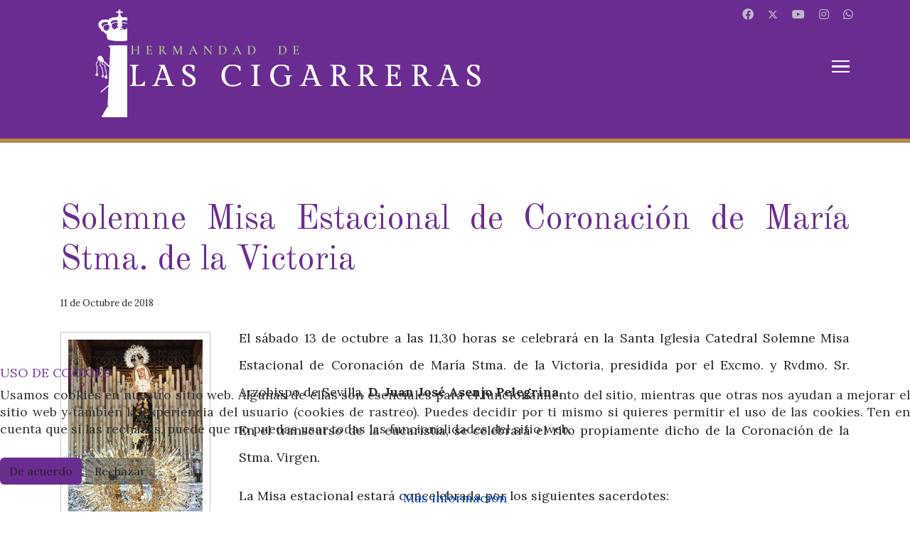

--- FILE ---
content_type: text/html; charset=utf-8
request_url: https://www.columnayazotes.es/noticias/solemne-misa-estacional-de-coronacion-de-maria-stma-de-la-victoria
body_size: 18558
content:

<!doctype html>
<html lang="es-es" dir="ltr">
	<head>
		
		<meta name="viewport" content="width=device-width, initial-scale=1, shrink-to-fit=no">
		<meta charset="utf-8">
	<meta name="twitter:card" content="summary_large_image">
	<meta name="twitter:site" content="@columnayazotes">
	<meta name="twitter:title" content="Solemne Misa Estacional de Coronación de María Stma. de la Victoria">
	<meta name="twitter:image" content="https://www.columnayazotes.es/images/stories/coronacion/palio-corona.jpg">
	<meta name="twitter:description" content="El sábado 13 de octubre a las 11,30 horas se celebrará en la Santa Iglesia Catedral Solemne Misa Estacional de Coronación de María Stma. de la Victoria, presidida por el Excmo. y Rvdmo. Sr. Arzobispo de Sevilla, D. Juan José Asenjo Pelegrina. En el transcurso de la eucaristía, se celebrará el rito propiamente dicho de la Coronación de la Stma. Virgen. La Misa estacional estará concelebrada por los siguientes sacerdotes: Francisco Ortiz Gómez, Párroco de Ntra. Sra. de Los Remedios y Director Espiritual de la Hermandad; D. Marcelino Manzano Vilches, Delegado Diocesano de Hermandades y Cofradías; D. Luis Rueda Gómez, Delegado Diocesano de Liturgia de la Archidiócesis de Sevilla y Prefecto de Liturgia de la S.I. Catedral de Sevilla; D. Francisco Piñero Piñero, sscc, Párroco de los Sagrados Corazones, D. Ignacio Domínguez Alcántara, sscc; D. Juan Manuel Mula González de Riancho, sscc, director del Colegio San José SS.CC.; D. Pablo Casas Aljama, Vicario Parroquial de Ntra. Sra. de Los Remedios; D. Adrián Ríos Bailón, Delegado Diocesano de Medios de Comunicación y Párroco de San Juan Pablo II; D. Pablo Colon Perales, Párroco del Divino Salvador de Castilblanco de los Arroyos; D. Antonio Rodríguez Babio, Delegado Diocesano de Patrimonio; D. Antonio Romero Padilla, Párroco de San Martín de Carrión de los Céspedes; D. Juan Luis García García, Párroco de San Joaquín; D. Juan Luis García González, capellán cástrense; D. Ignacio García; D. Abilio León, OM, Párroco de San José Obrero y San Francisco de Paula; D. Javier Criado Martínez; D. Gregorio Sillero Fernández, Párroco de Ntra. Sra. de Belén de Tomares; D. Ángel García-Rayo Luengo, Vicario Parroquial del Corpus Christi; D. Antero Pascual Rodríguez, Director del Seminario Metropolitano de Sevilla, D. Carmelo Santana Santana, Párroco de San Francisco de Asís de Rute; y D. Francisco José Fernández García, secretario del arzobispo. En la Misa Estacional, intervendrá la Coral Polifónica de la Hermandad de Jesús Despojado, Coral Ángel de Urcelay y Grupo de Cámara Santa Cecilia, que interpretarán el siguiente repertorio: Procesión: Pieza de órgano. Entrada: Canticorum iubilo . Kyrie: de la Misa de la Coronación, KV317 . Gloria: de la Misa de la Coronación, KV317 . Salmo: Entonado por el salmista. Aleluya: Benedicat vobis . Ofertorio: instrumental . Coronación: Salve Regina . Sanctus: de la Misa de la Coronación, KV317 . Agnus Dei: de la Misa de la Coronación, KV317 . Comunión: Ave verum corpus , Ave Maria . Final: Aleluya del Oratorio “El Mesías” .    ">
	<meta name="robots" content="max-snippet:-1, max-image-preview:large, max-video-preview:-1">
	<meta property="og:title" content="Solemne Misa Estacional de Coronación de María Stma. de la Victoria">
	<meta property="og:type" content="article">
	<meta property="og:image" content="https://www.columnayazotes.es/images/stories/coronacion/palio-corona.jpg">
	<meta property="og:url" content="https://www.columnayazotes.es/noticias/solemne-misa-estacional-de-coronacion-de-maria-stma-de-la-victoria">
	<meta property="og:site_name" content="Hermandad de Las Cigarreras">
	<meta property="og:description" content="El sábado 13 de octubre a las 11,30 horas se celebrará en la Santa Iglesia Catedral Solemne Misa Estacional de Coronación de María Stma. de la Victoria, presidida por el Excmo. y Rvdmo. Sr. Arzobispo de Sevilla, D. Juan José Asenjo Pelegrina. En el transcurso de la eucaristía, se celebrará el rito propiamente dicho de la Coronación de la Stma. Virgen. La Misa estacional estará concelebrada por los siguientes sacerdotes: Francisco Ortiz Gómez, Párroco de Ntra. Sra. de Los Remedios y Director Espiritual de la Hermandad; D. Marcelino Manzano Vilches, Delegado Diocesano de Hermandades y Cofradías; D. Luis Rueda Gómez, Delegado Diocesano de Liturgia de la Archidiócesis de Sevilla y Prefecto de Liturgia de la S.I. Catedral de Sevilla; D. Francisco Piñero Piñero, sscc, Párroco de los Sagrados Corazones, D. Ignacio Domínguez Alcántara, sscc; D. Juan Manuel Mula González de Riancho, sscc, director del Colegio San José SS.CC.; D. Pablo Casas Aljama, Vicario Parroquial de Ntra. Sra. de Los Remedios; D. Adrián Ríos Bailón, Delegado Diocesano de Medios de Comunicación y Párroco de San Juan Pablo II; D. Pablo Colon Perales, Párroco del Divino Salvador de Castilblanco de los Arroyos; D. Antonio Rodríguez Babio, Delegado Diocesano de Patrimonio; D. Antonio Romero Padilla, Párroco de San Martín de Carrión de los Céspedes; D. Juan Luis García García, Párroco de San Joaquín; D. Juan Luis García González, capellán cástrense; D. Ignacio García; D. Abilio León, OM, Párroco de San José Obrero y San Francisco de Paula; D. Javier Criado Martínez; D. Gregorio Sillero Fernández, Párroco de Ntra. Sra. de Belén de Tomares; D. Ángel García-Rayo Luengo, Vicario Parroquial del Corpus Christi; D. Antero Pascual Rodríguez, Director del Seminario Metropolitano de Sevilla, D. Carmelo Santana Santana, Párroco de San Francisco de Asís de Rute; y D. Francisco José Fernández García, secretario del arzobispo. En la Misa Estacional, intervendrá la Coral Polifónica de la Hermandad de Jesús Despojado, Coral Ángel de Urcelay y Grupo de Cámara Santa Cecilia, que interpretarán el siguiente repertorio: Procesión: Pieza de órgano. Entrada: Canticorum iubilo . Kyrie: de la Misa de la Coronación, KV317 . Gloria: de la Misa de la Coronación, KV317 . Salmo: Entonado por el salmista. Aleluya: Benedicat vobis . Ofertorio: instrumental . Coronación: Salve Regina . Sanctus: de la Misa de la Coronación, KV317 . Agnus Dei: de la Misa de la Coronación, KV317 . Comunión: Ave verum corpus , Ave Maria . Final: Aleluya del Oratorio “El Mesías” .    ">
	<meta property="fb:app_id" content="297515897024916">
	<meta name="description" content="Real e Ilustre Hermandad y Cofradía de Nazarenos de la Sagrada Columna y Azotes de Nuestro Señor Jesucristo y María Santísima de la Victoria - Las Cigarreras -">
	<title>Solemne Misa Estacional de Coronación de María Stma. de la Victoria</title>
	<link href="/images/favicon.png" rel="icon" type="image/png">
	<link href="/favicon.ico" rel="icon" type="image/vnd.microsoft.icon">
<link href="/media/vendor/joomla-custom-elements/css/joomla-alert.min.css?0.2.0" rel="stylesheet" />
	<link href="/plugins/system/cookiehint/css/redimstyle.css?bb5e8da985616f40eacc54cc443f57d6" rel="stylesheet" />
	<link href="/media/plg_system_jcemediabox/css/jcemediabox.min.css?7d30aa8b30a57b85d658fcd54426884a" rel="stylesheet" />
	<link href="//fonts.googleapis.com/css?family=Lora:100,100i,200,200i,300,300i,400,400i,500,500i,600,600i,700,700i,800,800i,900,900i&amp;subset=cyrillic&amp;display=swap" rel="stylesheet" media="none" onload="media=&quot;all&quot;" />
	<link href="//fonts.googleapis.com/css?family=Old Standard TT:100,100i,200,200i,300,300i,400,400i,500,500i,600,600i,700,700i,800,800i,900,900i&amp;subset=cyrillic&amp;display=swap" rel="stylesheet" media="none" onload="media=&quot;all&quot;" />
	<link href="/templates/shaper_helixultimate/css/bootstrap.min.css" rel="stylesheet" />
	<link href="/plugins/system/helixultimate/assets/css/system-j4.min.css" rel="stylesheet" />
	<link href="/media/system/css/joomla-fontawesome.min.css?bb5e8da985616f40eacc54cc443f57d6" rel="stylesheet" />
	<link href="/templates/shaper_helixultimate/css/template.css" rel="stylesheet" />
	<link href="/templates/shaper_helixultimate/css/presets/default.css" rel="stylesheet" />
	<link href="/components/com_sppagebuilder/assets/css/font-awesome-5.min.css?f0e5a433315546f965c8eafdf01f63c5" rel="stylesheet" />
	<link href="/components/com_sppagebuilder/assets/css/font-awesome-v4-shims.css?f0e5a433315546f965c8eafdf01f63c5" rel="stylesheet" />
	<link href="/components/com_sppagebuilder/assets/css/animate.min.css?f0e5a433315546f965c8eafdf01f63c5" rel="stylesheet" />
	<link href="/components/com_sppagebuilder/assets/css/sppagebuilder.css?f0e5a433315546f965c8eafdf01f63c5" rel="stylesheet" />
	<link href="https://fonts.googleapis.com/css?family=Lora:100,100italic,200,200italic,300,300italic,400,400italic,500,500italic,600,600italic,700,700italic,800,800italic,900,900italic&amp;display=swap" rel="stylesheet" />
	<link href="/components/com_sppagebuilder/assets/css/magnific-popup.css" rel="stylesheet" />
	<link href="https://fonts.googleapis.com/css?family=EB Garamond:100,100italic,200,200italic,300,300italic,400,400italic,500,500italic,600,600italic,700,700italic,800,800italic,900,900italic&amp;display=swap" rel="stylesheet" />
	<style>#redim-cookiehint-modal {position: fixed; top: 0; bottom: 0; left: 0; right: 0; z-index: 99998; display: flex; justify-content : center; align-items : center;}</style>
	<style>/* menu superior */
#sp-top-bar {font-size: 1rem; text-align: right; background: rgba(107, 44, 145, 1); position:relative; z-index:90;}

.burger-icon>span {height: 0.15rem;background-color: #fff;}

.sp-megamenu-parent {display:none !important;}

.offcanvas-active .burger-icon > span,
#modal-menu-toggler.active .burger-icon > span {background-color: #6B2C91;}

.offcanvas-menu {width: 350px !important;}
body.ltr.offcanvs-position-right .offcanvas-menu {right: -350px;}

.offcanvas-menu .offcanvas-inner ul.menu, .offcanvas-menu .offcanvas-inner ul.menu ul {font-size: 1rem !important;}

.offcanvas-menu .offcanvas-inner ul.menu>li.menu-parent li.menu-parent>a { padding: 7px 0px; font-weight: 500;}

.offcanvas-menu .offcanvas-inner ul.menu>li.menu-parent li.menu-parent .menu-toggler {top: inherit; padding: 0px 10px; margin-top:-0.6rem;}

.offcanvas-menu .offcanvas-inner ul.menu > li a, .offcanvas-menu .offcanvas-inner ul.menu > li span {color:#000;}

.offcanvas-menu .offcanvas-inner ul.menu>li a:hover, .offcanvas-menu .offcanvas-inner ul.menu>li a:focus, .offcanvas-menu .offcanvas-inner ul.menu>li span:hover, .offcanvas-menu .offcanvas-inner ul.menu>li span:focus {color: #6B2C91;}

.offcanvas-menu .offcanvas-inner a {color: #000;}

.offcanvas-menu .offcanvas-inner a:hover, .offcanvas-menu .offcanvas-inner a:focus, .offcanvas-menu .offcanvas-inner a:active {color: #6B2C91;}

.offcanvas-menu .offcanvas-inner ul.menu>li li a {color: rgba(0, 0, 0, 0.8);}

.offcanvas-menu .offcanvas-inner ul.menu li.active a {color: #6B2C91;}

.offcanvas-menu .offcanvas-inner ul.menu>li {font-weight: 400;}

.offcanvas-menu .offcanvas-inner ul.menu > li a, .offcanvas-menu .offcanvas-inner ul.menu > li span {line-height: 120% !important;}

.offcanvas-menu .offcanvas-inner .sp-contact-info {font-size: 18px;}

.offcanvas-menu .offcanvas-inner .social-icons {font-size: 20px;}

.offcanvas-menu .offcanvas-inner ul.menu>li.menu-parent>a>.menu-toggler:after, .offcanvas-menu .offcanvas-inner ul.menu>li.menu-parent>.menu-separator>.menu-toggler:after {font-family: "Font Awesome 5 Free"; color:#6B2C91;}

.offcanvas-menu .offcanvas-inner ul.menu>li.menu-parent.menu-parent-open>a>.menu-toggler:after, .offcanvas-menu .offcanvas-inner ul.menu>li.menu-parent.menu-parent-open>.menu-separator>.menu-toggler:after {font-family: "Font Awesome 5 Free";}

/* cabecera */
#sp-header {position: absolute; box-shadow: none; animation:none;}

/* menú sticky */
#sp-header.header-sticky {border-bottom: 2px solid #6B2C91; background: rgba(255, 255, 255, 0.9); animation: spFadeInDown 1.2s; box-shadow: 0 0 1rem 0 rgba(0, 0, 0, 0.3);}
#sp-header.header-sticky .burger-icon > span {background-color: #6B2C91; background: #6B2C91;}
#sp-header.header-sticky .logo img {opacity: 0;}
#sp-header.header-sticky .logo a {background-image: url(https://www.columnayazotes.es/images/stories/web/hdadlascigarreras.png); background-repeat: no-repeat; background-size: contain;}

@media (min-width:992px) { 
#sp-header .logo {height: 170px;}
#sp-header {height: 160px; border-bottom: 0.4rem solid #B48B4B;}
#sp-logo {margin-top:-2.3rem;}
#offcanvas-toggler {padding-top: 0rem !important; height: 80px !important;margin-top:-1.8rem;} 
#sp-header.header-sticky {height: 90px;} 
#sp-header.header-sticky #sp-logo {margin-top: 0.2rem;} 
#sp-header.header-sticky .logo{height: 80px;}
#sp-header.header-sticky .logo-image {height: 80px;} 
#sp-header.header-sticky #offcanvas-toggler {padding-top: 2.5rem !important; height: 80px;} 
.com-content #sp-main-body {padding-top: 240px;}
.article-details .article-header h1{font-size: 3rem; font-weight:500; color: #6b2c91;}
div[itemprop="articleBody"] img {padding: 10px; margin: 10px 40px 40px 0px; border: thin solid rgba(107, 44, 145, 0.3);}
} 

@media (min-width: 768px) and (max-width:991px) { 
#sp-header .logo {height: 120px;}
#sp-header {height: 120px; border-bottom: 0.3rem solid #B48B4B;}

#sp-logo {margin-top:-2.3rem;}
#offcanvas-toggler {align-items: flex-start; padding-top: 1rem !important; height: 80px !important;margin-top:-2.3rem;} 
.com-content #sp-main-body {padding-top: 190px;}
#sp-header.header-sticky {height: 90px;}
#sp-header.header-sticky #sp-logo {margin-top: 0.3rem;height: 80px;} 
#sp-header.header-sticky .logo{height: 80px;}
#sp-header.header-sticky .logo-image {height: 80px;} 
#sp-header.header-sticky #offcanvas-toggler {padding-top: 2.5rem !important; height: 80px;} 

.article-details .article-header h1 {font-size: 2.8rem; font-weight:500; color: #6b2c91;}
div[itemprop="articleBody"] img {padding: 10px; margin: 10px 40px 40px 0px; border: thin solid rgba(107, 44, 145, 0.3);}
} 


@media (max-width:767px) { 
#sp-header {height: 80px; border-bottom: 0.3rem solid #B48B4B;}
#sp-header .logo {height: 65px;}
#sp-logo {margin-top:0.2rem;height: 65px;}
#offcanvas-toggler {padding-top: 0.7rem; height: 70px;} 
.article-details .article-header h1 {font-size: 2rem; color: #6b2c91;font-weight:500; margin-top: 1rem;}
div[itemprop="articleBody"] img {padding: 10px; margin: 10px 0px 30px 0px; width: 100%; height: auto; border: thin solid rgba(107, 44, 145, 0.3);}
} 

/*noticias anteriores*/
.blognews23 h1 {font-size: 3rem; margin-bottom: 3rem;}
.blognews23 .article-list .article {border: 1px solid #e1e1e1;}
.blognews23 .article-list .article .article-header h2 a {font-size: 2rem !important; font-weight: 500;}
.blognews23 img {width: 100%; max-height:350px; object-fit: cover; margin-bottom: 1.5rem;}
.blognews23 .article-introtext {font-size: 1rem;}

@media (max-width:767px) {
.blognews23 h1 {font-size: 2.4rem; margin: 0 0 1.5rem 0.75rem;}
.blognews23 .article-list .article .article-header h2 a {font-size: 1.9rem !important; font-weight: 500;}
}

/*buscar noticias anteriores*/
#search-form {margin-top:120px;}
.com-finder__explained {color: #fff;}
.bna {margin-top: 120px !important; background:#F4F4F4; padding: 40px 20px !important;}
.bna .sp-module-title {font-size: 1.7rem !important; margin: 0px !important; font-weight: 300 !important;}
.bna input::placeholder {color: transparent;}
h4.result-title {font-size: 1.8rem; font-weight: 600;}
.bna .finder {font-size: 0.9rem; font-style: italic;}
.awesomplete mark {background: hsl(37, 40%, 85%)!important;}
.awesomplete > ul > li:hover {background: hsl(51, 14%, 81%);}

/*paginacion*/
.pagination>.active>a, .pagination>.active>span {border-color: #6b2c91; background-color: #6b2c91;}

.pagination>.active>a:hover,.pagination>.active>a:focus,.pagination>.active>span:hover,.pagination>.active>span:focus {border-color: #6b2c91; background-color: #6b2c91;}

.pagination>li>a:hover,.pagination>li>a:focus,.pagination>li>span:hover,.pagination>li>span:focus {color: #B48B4B;}


/*calendario*/
.fc .fc-daygrid-day.fc-day-today{background-color: rgba(180, 139, 75, 0.4);}
@media (min-width:992px) {
.com-dpcalendar-event__header {margin-top: 200px;}
.com-dpcalendar-calendar {margin-top: 180px;}
.fc .fc-toolbar-title {font-family: 'Lora', sans-serif; font-size: 1.75em !important; color: #6b2c91;}
}

.dp-location {pointer-events: none; cursor: default;}

@media (min-width: 768px) and (max-width:991px) { 
.com-dpcalendar-calendar {margin-top: 100px;}
.fc .fc-toolbar-title {font-family: 'Lora', sans-serif; font-size: 1.75em !important; color: #6b2c91;}
}

@media (max-width:767px) {
.com-dpcalendar-calendar {margin-top: 30px;}
.fc .fc-toolbar-title {font-family: 'Lora', sans-serif; font-size: 1.5rem !important; color: #6b2c91;}
}

/*formularios*/
#visformcontainer h1{font-size: 2.5rem !important; color: #6b2c91;}
.visform .btn {padding: 10px 20px; color: #444444; background-color: #f5f5f5; border-color: #ccc;}
.visform .btn:hover {padding: 10px 20px; color: #fff; background-color: #6b2c91; border-color: #ebebeb;}
.inputbox {display: inline-flex !important;}
.visicon-calendar {margin-right: 0px;}
.calendar-container table {max-width: 350px;}
.forms11 .row {text-align: left;}
.forms24 .row {text-align: left;}

@media (min-width:1024px) { 
#visformcontainer {margin-top: 140px;}
.visforms-form-message {margin-top: 140px;}
.camp1 {max-width: 100px;}
.camp2 {max-width: 200px;}
.camp3 {max-width: 300px;}
.camp4 {max-width: 400px;}
.camp5 {max-width: 500px;}
.camp6 {max-width: 600px;}
.camp7 {max-width: 700px;}
.forms11 .row {line-height: 80px !important;  align-items: center; margin-left:0.5rem;}
.forms11 .form-check-input {margin-top:1rem;}
.forms24 .row {line-height: 65px !important;  align-items: center; margin-left:0.5rem;}
.forms24 .form-check-input {margin-top:1.5rem;}
.visform .btn {margin-top: 40px;}
}

@media (max-width:767px) { 
#visformcontainer {margin-top: 30px;}
.camp1 {max-width: 100px;}
.camp2 {width: 200px;}
.camp3 {width: 300px;}
.camp4 {width: 400px;}
.camp5 {width: 500px;}
.camp6 {width: 600px;}
.forms11 .row {line-height: 65px !important;  align-items: center; margin-left:0.5rem;}
.forms11 .form-check-input {margin-top:1rem;}
.forms24 .row {line-height: 50px !important;  align-items: center; padding-right: 0rem;}
.forms24 .form-control  {padding-right: 0rem;}
.forms24 .form-check-input {margin-top:1rem;}
.visform .btn {margin-top: 30px;}
}

@media (min-width: 768px) and (max-width:1024px) { 
#visformcontainer {margin-top: 100px;}
.camp1 {max-width: 100px;}
.camp2 {max-width: 200px; font-size: 0.9rem;}
.camp3 {max-width: 300px;}
.camp4 {max-width: 400px;}
.camp5 {max-width: 500px;}
.camp6 {max-width: 600px; font-size: 0.9rem;}
.forms11 .row {line-height: 50px !important;  align-items: center; margin-left:0.5rem;}
.forms11 .form-check-input {margin-top:1rem;}
.forms24 .row {line-height: 50px !important;  align-items: center; padding-right: 0rem;}
.forms24 .form-control  {padding-right: 0rem;}
.forms24 .form-check-input {margin-top:1rem;}
.visform .btn {margin-top: 30px;}
}

/*evangelio completo*/
.feed-link {display:none;}
ul { list-style-type: none; margin: 0; padding: 0;}
.feed-item-description {font-size:1.1rem; line-height: 240%; text-align:justify; font-style: italic;}

/*documentos el ayer*/
.ayer23 #sp-header.header-sticky .logo a {background-image: url(../images/stories/web/hdadlascigarreras.png); background-repeat: no-repeat; background-size: contain;}
.ayer23 .logo-image {margin-bottom: 0rem !important;}
.ayer23 h1 {font-size: 3rem; margin-bottom: 3rem;}
.ayer23 .article-list .article {border: 1px solid #e1e1e1;}
.ayer23 .article-list .article .article-header h2 a {font-size: 2rem !important; font-weight: 500;}
.ayer23 .article-introtext img {width: 100%; max-height:350px; object-fit: cover; margin-bottom: 1.5rem;}
.ayer23 .article-introtext {font-size: 1rem;}

@media (max-width:767px) {
.ayer23 h1 {font-size: 2.4rem; margin: 0 0 1.5rem 0.75rem;}
.ayer23 .article-list .article .article-header h2 a {font-size: 1.9rem !important; font-weight: 500;}
}

 /*pie*/
#sp-bottom .sp-module {margin-bottom: 0px;}
#sp-footer .container-inner {padding: 10px;}
#sp-footer a {margin: 0.4rem;}

/*descarga archivos*/
@media screen and (max-width: 480px) {
    .osdownloads-modal {
        width: 380px !important;
        margin-left: -190px !important;
        padding: 20px;
    }
}

.osdownloads-modal iframe {min-height: 240px;}
.mod_osdownloadsfiles ul li {border-bottom: none;}

/*aviso cookie*/
#redim-cookiehint-modal {justify-content: right !important; align-items: flex-end !important;}
#redim-cookiehint .cookiehead .headline{color: rgba(107, 44, 145, 0.9)} 
#redim-cookiehint .cookiehead .headline::before {background-image: url(../images/stories/web/ck_escudo.png);}
#redim-cookiehint .cookiecontent {color: #333; text-align: justify;padding-bottom:10px;line-height:24px;}
#cookiehintsubmit {background: rgba(107, 44, 145, 1) !important;}
#cookiehintsubmit:hover {background: rgba(180, 139, 75, 0.9) !important;}
#cookiehintsubmitno {background: rgba(64, 64, 64, 0.5) !important;}
#cookiehintsubmitno:hover {background: rgba(64, 64, 64, 1) !important;}</style>
	<style>body{font-family: 'Lora', sans-serif;font-size: 1.1rem;font-weight: 400;line-height: 2.2;text-decoration: none;text-align: justify;}
@media (min-width:768px) and (max-width:991px){body{font-size: 1.1rem;}
}
</style>
	<style>h1{font-family: 'Old Standard TT', sans-serif;font-size: 2.2rem;font-weight: 400;text-decoration: none;}
@media (min-width:768px) and (max-width:991px){h1{font-size: 2.2rem;}
}
@media (max-width:767px){h1{font-size: 2.2rem;}
}
</style>
	<style>h2{font-family: 'Old Standard TT', sans-serif;font-size: 2rem;font-weight: 400;text-decoration: none;}
@media (min-width:768px) and (max-width:991px){h2{font-size: 2rem;}
}
@media (max-width:767px){h2{font-size: 2rem;}
}
</style>
	<style>h3{font-family: 'Old Standard TT', sans-serif;font-size: 1.8rem;font-weight: 400;text-decoration: none;}
@media (min-width:768px) and (max-width:991px){h3{font-size: 1.8rem;}
}
@media (max-width:767px){h3{font-size: 1.8rem;}
}
</style>
	<style>h4{font-family: 'Old Standard TT', sans-serif;font-size: 1.6rem;font-weight: 400;text-decoration: none;}
@media (min-width:768px) and (max-width:991px){h4{font-size: 1.6rem;}
}
@media (max-width:767px){h4{font-size: 1.6rem;}
}
</style>
	<style>h5{font-family: 'Old Standard TT', sans-serif;font-size: 1.4rem;font-weight: 400;text-decoration: none;}
@media (min-width:768px) and (max-width:991px){h5{font-size: 1.4rem;}
}
@media (max-width:767px){h5{font-size: 1.4rem;}
}
</style>
	<style>h6{font-family: 'Old Standard TT', sans-serif;font-size: 1.2rem;font-weight: 400;text-decoration: none;}
@media (min-width:768px) and (max-width:991px){h6{font-size: 1.2rem;}
}
@media (max-width:767px){h6{font-size: 1.2rem;}
}
</style>
	<style>.logo-image {height:160px;}.logo-image-phone {height:160px;}</style>
	<style>@media(max-width: 992px) {.logo-image {height: 120px;}.logo-image-phone {height: 120px;}}</style>
	<style>@media(max-width: 576px) {.logo-image {height: 65px;}.logo-image-phone {height: 65px;}}</style>
	<style>#sp-top-bar{ color:#BDB9C9;padding:0.2rem 5rem; }</style>
	<style>#sp-top-bar a{color:#BDB9C9;}</style>
	<style>#sp-top-bar a:hover{color:#FFFFFF;}</style>
	<style>#sp-header{ background-color:#6B2C91; }</style>
	<style>#sp-main-body a{color:#6B2C91;}</style>
	<style>#sp-main-body a:hover{color:#B48B4B;}</style>
	<style>#sp-bottom{ background-color:#F7F7F7;padding:3rem 0px 0px 0px;margin:0px; }</style>
	<style>#sp-footer{ background-color:#6B2C91;padding:0px;margin:0px; }</style>
	<style>@media(min-width: 1400px) {.sppb-row-container { max-width: 1320px; }}</style>
<script src="/media/vendor/jquery/js/jquery.min.js?3.7.1"></script>
	<script src="/media/legacy/js/jquery-noconflict.min.js?647005fc12b79b3ca2bb30c059899d5994e3e34d"></script>
	<script type="application/json" class="joomla-script-options new">{"data":{"breakpoints":{"tablet":991,"mobile":480},"header":{"stickyOffset":"350"}},"joomla.jtext":{"ERROR":"Error","MESSAGE":"Mensaje","NOTICE":"Aviso","WARNING":"Advertencia","JCLOSE":"Cerrar","JOK":"OK","JOPEN":"Abrir"},"system.paths":{"root":"","rootFull":"https:\/\/www.columnayazotes.es\/","base":"","baseFull":"https:\/\/www.columnayazotes.es\/"},"csrf.token":"6f0e47b6787514aa03b427c95fd7b43a"}</script>
	<script src="/media/system/js/core.min.js?37ffe4186289eba9c5df81bea44080aff77b9684"></script>
	<script src="/media/vendor/bootstrap/js/bootstrap-es5.min.js?5.3.2" nomodule defer></script>
	<script src="/media/system/js/showon-es5.min.js?0e293ba9dec283752e25f4e1d5eb0a6f8c07d3be" defer nomodule></script>
	<script src="/media/system/js/messages-es5.min.js?c29829fd2432533d05b15b771f86c6637708bd9d" nomodule defer></script>
	<script src="/media/vendor/bootstrap/js/alert.min.js?5.3.2" type="module"></script>
	<script src="/media/vendor/bootstrap/js/button.min.js?5.3.2" type="module"></script>
	<script src="/media/vendor/bootstrap/js/carousel.min.js?5.3.2" type="module"></script>
	<script src="/media/vendor/bootstrap/js/collapse.min.js?5.3.2" type="module"></script>
	<script src="/media/vendor/bootstrap/js/dropdown.min.js?5.3.2" type="module"></script>
	<script src="/media/vendor/bootstrap/js/modal.min.js?5.3.2" type="module"></script>
	<script src="/media/vendor/bootstrap/js/offcanvas.min.js?5.3.2" type="module"></script>
	<script src="/media/vendor/bootstrap/js/popover.min.js?5.3.2" type="module"></script>
	<script src="/media/vendor/bootstrap/js/scrollspy.min.js?5.3.2" type="module"></script>
	<script src="/media/vendor/bootstrap/js/tab.min.js?5.3.2" type="module"></script>
	<script src="/media/vendor/bootstrap/js/toast.min.js?5.3.2" type="module"></script>
	<script src="/media/system/js/showon.min.js?f79c256660e2c0ca2179cf7f3168ea8143e1af82" type="module"></script>
	<script src="/media/system/js/messages.min.js?7f7aa28ac8e8d42145850e8b45b3bc82ff9a6411" type="module"></script>
	<script src="/media/plg_system_jcemediabox/js/jcemediabox.min.js?7d30aa8b30a57b85d658fcd54426884a"></script>
	<script src="/templates/shaper_helixultimate/js/main.js"></script>
	<script src="/components/com_sppagebuilder/assets/js/jquery.parallax.js?f0e5a433315546f965c8eafdf01f63c5"></script>
	<script src="/components/com_sppagebuilder/assets/js/sppagebuilder.js?f0e5a433315546f965c8eafdf01f63c5" defer></script>
	<script src="/components/com_sppagebuilder/assets/js/jquery.magnific-popup.min.js"></script>
	<script src="/components/com_sppagebuilder/assets/js/addons/image.js"></script>
	<script>jQuery(document).ready(function(){WfMediabox.init({"base":"\/","theme":"standard","width":"","height":"","lightbox":0,"shadowbox":0,"icons":0,"overlay":1,"overlay_opacity":0.8,"overlay_color":"#000000","transition_speed":500,"close":2,"labels":{"close":"PLG_SYSTEM_JCEMEDIABOX_LABEL_CLOSE","next":"PLG_SYSTEM_JCEMEDIABOX_LABEL_NEXT","previous":"PLG_SYSTEM_JCEMEDIABOX_LABEL_PREVIOUS","cancel":"PLG_SYSTEM_JCEMEDIABOX_LABEL_CANCEL","numbers":"PLG_SYSTEM_JCEMEDIABOX_LABEL_NUMBERS","numbers_count":"PLG_SYSTEM_JCEMEDIABOX_LABEL_NUMBERS_COUNT","download":"PLG_SYSTEM_JCEMEDIABOX_LABEL_DOWNLOAD"},"swipe":true,"expand_on_click":true});});</script>
	<script>template="shaper_helixultimate";</script>
	<script>jQuery(document).ready(function ($) {
			var cssClass = "";
			var clipPathUrl = "svg-shape-1690733261306";
			var shapeEnabled = "0";
			
			$(document).on("click", "#sppb-addon-1690733261306 .sppb-image-lightbox", function (event) {
				event.preventDefault();
				var $this = $(this);

				function applyStyles(img){
						var figure = $(".mfp-figure");
						var height = img[0].naturalHeight;
									
						if(shapeEnabled == 1){

						figure.attr("has-shape", "");
						img.css("max-height", height);
						img.css("padding", 0);

						if(cssClass){
							img.addClass(cssClass);
						}
	
						if (clipPathUrl) {
							img.css("clip-path", "url(#" + clipPathUrl + ")");
						}
					}
				}

				if ($.magnificPopup.instance) {
            		$.magnificPopup.close();
        		}
	
				if ($this.magnificPopup) {
					$this.magnificPopup({
						type: $this.data("popup_type"),
						mainClass: $this.data("mainclass"),
						callbacks: {
							imageLoadComplete: function () {
									var img = this.currItem.img;
									applyStyles(img);
							}
						}
					}).magnificPopup("open");
				}
			});
		});</script>
	<meta property="og:type" content="article" />
	<meta property="og:url" content="https://www.columnayazotes.es/noticias/solemne-misa-estacional-de-coronacion-de-maria-stma-de-la-victoria" />
	<meta property="og:title" content="Solemne Misa Estacional de Coronación de María Stma. de la Victoria" />
	<meta property="og:description" content="El sábado 13 de octubre a las 11,30 horas se celebrará en la Santa Iglesia Catedral Solemne Misa Estacional de Coronación de María Stma. de la..." />
	<meta property="fb:app_id" content="297515897024916" />
	<meta property="og:site_name" content="Hermandad de Las Cigarreras" />
	<meta name="twitter:description" content="El sábado 13 de octubre a las 11,30 horas se celebrará en la Santa Iglesia Catedral Solemne Misa Estacional de Coronación de María Stma. de la..." />
	<meta name="twitter:site" content="@@columnayazotes" />
	<meta name="twitter:card" content="summary_large_image" />
	<!-- Start: Datos Estructurados de Google -->
<script type="application/ld+json" data-type="gsd">
{
    "@context": "https://schema.org",
    "@type": "BreadcrumbList",
    "itemListElement": [
        {
            "@type": "ListItem",
            "position": 1,
            "name": "Inicio",
            "item": "https://www.columnayazotes.es"
        },
        {
            "@type": "ListItem",
            "position": 2,
            "name": "Noticias",
            "item": "https://www.columnayazotes.es/noticias"
        },
        {
            "@type": "ListItem",
            "position": 3,
            "name": "Solemne Misa Estacional de Coronación de María Stma. de la Victoria",
            "item": "https://www.columnayazotes.es/noticias/solemne-misa-estacional-de-coronacion-de-maria-stma-de-la-victoria"
        }
    ]
}
</script>
<script type="application/ld+json" data-type="gsd">
{
    "@context": "https://schema.org",
    "@type": "Article",
    "mainEntityOfPage": {
        "@type": "WebPage",
        "@id": "https://www.columnayazotes.es/noticias/solemne-misa-estacional-de-coronacion-de-maria-stma-de-la-victoria"
    },
    "headline": "Solemne Misa Estacional de Coronación de María Stma. de la Victoria",
    "description": "El sábado 13 de octubre a las 11,30 horas se celebrará en la Santa Iglesia Catedral Solemne Misa Estacional de Coronación de María Stma. de la Victoria, presidida por el Excmo. y Rvdmo. Sr. Arzobispo de Sevilla, D. Juan José Asenjo Pelegrina. En el transcurso de la eucaristía, se celebrará el rito propiamente dicho de la Coronación de la Stma. Virgen. La Misa estacional estará concelebrada por los siguientes sacerdotes: Francisco Ortiz Gómez, Párroco de Ntra. Sra. de Los Remedios y Director Espiritual de la Hermandad; D. Marcelino Manzano Vilches, Delegado Diocesano de Hermandades y Cofradías;&amp;nbsp;D. Luis Rueda Gómez, Delegado Diocesano de Liturgia de la Archidiócesis de Sevilla y Prefecto de Liturgia de la S.I. Catedral de Sevilla; D. Francisco Piñero Piñero, sscc, Párroco de los Sagrados Corazones, D. Ignacio Domínguez Alcántara, sscc; D. Juan Manuel Mula González de Riancho, sscc, director del Colegio San José SS.CC.; D. Pablo Casas Aljama, Vicario Parroquial de Ntra. Sra. de Los Remedios; D. Adrián Ríos Bailón, Delegado Diocesano de Medios de Comunicación y Párroco de San Juan Pablo II; D. Pablo Colon Perales, Párroco del Divino Salvador de Castilblanco de los Arroyos; D. Antonio Rodríguez Babio, Delegado Diocesano de Patrimonio; D. Antonio Romero Padilla, Párroco de San Martín de Carrión de los Céspedes; D. Juan Luis García García, Párroco de San Joaquín; D. Juan Luis García González, capellán cástrense; D. Ignacio García; D. Abilio León, OM, Párroco de San José Obrero y San Francisco de Paula; D. Javier Criado Martínez; D. Gregorio Sillero Fernández, Párroco de Ntra. Sra. de Belén de Tomares; D. Ángel García-Rayo Luengo, Vicario Parroquial del Corpus Christi; D. Antero Pascual Rodríguez, Director del Seminario Metropolitano de Sevilla, D. Carmelo Santana Santana, Párroco de San Francisco de Asís de Rute; y D. Francisco José Fernández García, secretario del arzobispo. En la Misa Estacional, intervendrá la Coral Polifónica de la Hermandad de Jesús Despojado, Coral Ángel de Urcelay y Grupo de Cámara Santa Cecilia, que interpretarán el siguiente repertorio: Procesión: Pieza de órgano. Entrada: Canticorum iubilo (G.F. Haendel). Kyrie: de la Misa de la Coronación, KV317 (W.A. Mozart). Gloria: de la Misa de la Coronación, KV317 (W.A. Mozart). Salmo: Entonado por el salmista. Aleluya: Benedicat vobis (G.F. Haendel). Ofertorio: instrumental (órgano). Coronación: Salve Regina (acompañado al órgano). Sanctus: de la Misa de la Coronación, KV317 (W.A. Mozart). Agnus Dei: de la Misa de la Coronación, KV317 (W.A. Mozart). Comunión: Ave verum corpus (K. Jenkins), Ave Maria (Caccini). Final: Aleluya del Oratorio “El Mesías” (G.F. Haendel). &amp;nbsp; &amp;nbsp;",
    "image": {
        "@type": "ImageObject",
        "url": "https://www.columnayazotes.es/"
    },
    "author": {
        "@type": "Person",
        "name": "Hermandad de la Sagrada Columna y Azotes",
        "url": "https://www.columnayazotes.es/noticias/solemne-misa-estacional-de-coronacion-de-maria-stma-de-la-victoria"
    },
    "datePublished": "2018-10-11T14:30:38+02:00",
    "dateCreated": "2018-10-11T13:13:24+02:00"
}
</script>
<!-- End: Datos Estructurados de Google -->
<!-- Google tag (gtag.js) -->
<script async src="https://www.googletagmanager.com/gtag/js?id=G-S8265QC7HK"></script>
<script>
  window.dataLayer = window.dataLayer || [];
  function gtag(){dataLayer.push(arguments);}
  gtag('js', new Date());

  gtag('config', 'G-S8265QC7HK');
</script>

<link rel="apple-touch-icon" sizes="57x57" href="/touch-icon-iphone.png" />
      <link rel="apple-touch-icon" sizes="114x114" href="/touch-icon-ipad.png" />
			</head>
	<body class="site helix-ultimate hu com_content com-content view-article layout-blog task-none itemid-16 es-es ltr sticky-header layout-fluid offcanvas-init offcanvs-position-right">

		
		
		<div class="body-wrapper">
			<div class="body-innerwrapper">
								<main id="sp-main">
					
<section id="sp-top-bar" class=" d-none d-sm-none d-md-block">

				
	
<div class="row">
	<div id="sp-top1" class="col-md-12  col-lg-12 col-xxl-12 col-xl-12 d-none d-sm-none d-md-block"><div class="sp-column "><ul class="social-icons"><li class="social-icon-facebook"><a target="_blank" rel="noopener noreferrer" href="https://www.facebook.com/columnayazotes.es" aria-label="Facebook"><span class="fab fa-facebook" aria-hidden="true"></span></a></li><li class="social-icon-twitter"><a target="_blank" rel="noopener noreferrer" href="https://twitter.com/columnayazotes" aria-label="Twitter"><svg xmlns="http://www.w3.org/2000/svg" viewBox="0 0 512 512" fill="currentColor" style="width: 13.56px;position: relative;top: -1.5px;"><path d="M389.2 48h70.6L305.6 224.2 487 464H345L233.7 318.6 106.5 464H35.8L200.7 275.5 26.8 48H172.4L272.9 180.9 389.2 48zM364.4 421.8h39.1L151.1 88h-42L364.4 421.8z"/></svg></a></li><li class="social-icon-youtube"><a target="_blank" rel="noopener noreferrer" href="https://www.youtube.com/@columnayazotes" aria-label="Youtube"><span class="fab fa-youtube" aria-hidden="true"></span></a></li><li class="social-icon-instagram"><a target="_blank" rel="noopener noreferrer" href="https://www.instagram.com/hermandadlascigarreras" aria-label="Instagram"><span class="fab fa-instagram" aria-hidden="true"></span></a></li><li class="social-icon-whatsapp"><a target="_blank" rel="noopener noreferrer" href="https://wa.me/+34659066281?text=Hi" aria-label="Whatsapp"><span class="fab fa-whatsapp" aria-hidden="true"></span></a></li></ul></div></div></div>
				
	</section>

<header id="sp-header" >

						<div class="container">
				<div class="container-inner">
			
	
<div class="row">
	<div id="sp-logo" class="col-11 col-sm-11 col-md-10  col-lg-10 col-xxl-10 col-xl-10 "><div class="sp-column  d-flex align-items-center"><div class="logo"><a href="/">
				<img class='logo-image '
					srcset='https://www.columnayazotes.es/images/stories/web/logo-columna.png 1x'
					src='https://www.columnayazotes.es/images/stories/web/logo-columna.png'
					height='160'
					alt='Hermandad de Las Cigarreras'
				/>
				</a></div></div></div><div id="sp-menu" class="col-1 col-sm-1 col-md-2  col-lg-2 col-xxl-2 col-xl-2 "><div class="sp-column  d-flex align-items-center justify-content-end"><a id="offcanvas-toggler" aria-label="Menu" class="offcanvas-toggler-right offcanvas-toggler-custom align-items-center" href="#" aria-hidden="true" title="Menu"><div class="burger-icon"><span></span><span></span><span></span></div></a></div></div></div>
							</div>
			</div>
			
	</header>

<section id="sp-section-3" >

				
	
<div class="row">
	<div id="sp-title" class="col-lg-12 "><div class="sp-column "></div></div></div>
				
	</section>

<section id="sp-main-body" >

										<div class="container">
					<div class="container-inner">
						
	
<div class="row">
	
<div id="sp-component" class="col-lg-12 ">
	<div class="sp-column ">
		<div id="system-message-container" aria-live="polite">
	</div>


		
		<div class="article-details " itemscope itemtype="https://schema.org/Article">
	<meta itemprop="inLanguage" content="es-ES">
	
	
					
				
		
		<div class="article-header">
					<h1 itemprop="headline">
				Solemne Misa Estacional de Coronación de María Stma. de la Victoria			</h1>
									</div>
		<div class="article-can-edit d-flex flex-wrap justify-content-between">
				</div>
				<div class="article-info">

	
		
		
		
		
					<span class="published" title="Publicado: 11 de Octubre de 2018">
	<time datetime="2018-10-11T14:30:38+02:00" itemprop="datePublished">
		11 de Octubre de 2018	</time>
</span>
		
		
	
			
		
				
			</div>
		
		
	
		
		
	
	<div itemprop="articleBody">
		<p><a href="/images/stories/coronacion/palio-corona.jpg" class="jcepopup" data-mediabox="1"><img src="/images/stories/coronacion/palio-corona.jpg" width="211" height="300" alt="palio corona" style="float: left;" /></a>El sábado 13 de octubre a las 11,30 horas se celebrará en la Santa Iglesia Catedral Solemne Misa Estacional de Coronación de María Stma. de la Victoria, presidida por el Excmo. y Rvdmo. Sr. Arzobispo de Sevilla, <strong>D. Juan José Asenjo Pelegrina</strong>.</p>
<p>En el transcurso de la eucaristía, se celebrará el rito propiamente dicho de la Coronación de la Stma. Virgen.</p>
<p>La Misa estacional estará concelebrada por los siguientes sacerdotes:</p>
<p><strong>Francisco Ortiz Gómez</strong>, Párroco de Ntra. Sra. de Los Remedios y Director Espiritual de la Hermandad; <strong>D. Marcelino Manzano Vilches</strong>, Delegado Diocesano de Hermandades y Cofradías;&nbsp;<strong>D. Luis Rueda Gómez</strong>, Delegado Diocesano de Liturgia de la Archidiócesis de Sevilla y Prefecto de Liturgia de la S.I. Catedral de Sevilla; <strong>D. Francisco Piñero Piñero</strong>, sscc, Párroco de los Sagrados Corazones, <strong>D. Ignacio Domínguez Alcántara</strong>, sscc; <strong>D. Juan Manuel Mula González de Riancho</strong>, sscc, director del Colegio San José SS.CC.; <strong>D. Pablo Casas Aljama</strong>, Vicario Parroquial de Ntra. Sra. de Los Remedios; <strong>D. Adrián Ríos Bailón</strong>, Delegado Diocesano de Medios de Comunicación y Párroco de San Juan Pablo II; <strong>D. Pablo Colon Perales</strong>, Párroco del Divino Salvador de Castilblanco de los Arroyos; <strong>D. Antonio Rodríguez Babio</strong>, Delegado Diocesano de Patrimonio; <strong>D. Antonio Romero Padilla</strong>, Párroco de San Martín de Carrión de los Céspedes; <strong>D. Juan Luis García García</strong>, Párroco de San Joaquín; <strong>D. Juan Luis García González</strong>, capellán cástrense; <strong>D. Ignacio García</strong>; <strong>D. Abilio León</strong>, OM, Párroco de San José Obrero y San Francisco de Paula; <strong>D. Javier Criado Martínez</strong>; <strong>D. Gregorio Sillero Fernández</strong>, Párroco de Ntra. Sra. de Belén de Tomares; <strong>D. Ángel García-Rayo Luengo</strong>, Vicario Parroquial del Corpus Christi; <strong>D. Antero Pascual Rodríguez</strong>, Director del Seminario Metropolitano de Sevilla, <strong>D. Carmelo Santana Santana</strong>, Párroco de San Francisco de Asís de Rute; y <strong>D. Francisco José Fernández García</strong>, secretario del arzobispo.</p>
<p>En la Misa Estacional, intervendrá la Coral Polifónica de la Hermandad de Jesús Despojado, Coral Ángel de Urcelay y Grupo de Cámara Santa Cecilia, que interpretarán el siguiente repertorio:</p>
<p>Procesión: Pieza de órgano.</p>
<p>Entrada: Canticorum iubilo (G.F. Haendel).</p>
<p>Kyrie: de la Misa de la Coronación, KV317 (W.A. Mozart).</p>
<p>Gloria: de la Misa de la Coronación, KV317 (W.A. Mozart).</p>
<p>Salmo: Entonado por el salmista.</p>
<p>Aleluya: Benedicat vobis (G.F. Haendel).</p>
<p>Ofertorio: instrumental (órgano).</p>
<p>Coronación: Salve Regina (acompañado al órgano).</p>
<p>Sanctus: de la Misa de la Coronación, KV317 (W.A. Mozart).</p>
<p>Agnus Dei: de la Misa de la Coronación, KV317 (W.A. Mozart).</p>
<p>Comunión: Ave verum corpus (K. Jenkins), Ave Maria (Caccini).</p>
<p>Final: Aleluya del Oratorio “El Mesías” (G.F. Haendel).</p>
<p>&nbsp;</p>
<p>&nbsp;</p> 	</div>

	
	
	
			
		
	

	
				</div>

			</div>
</div>
</div>
											</div>
				</div>
						
	</section>

<section id="sp-bottom" >

				
	
<div class="row">
	<div id="sp-bottom1" class="col-sm-col-sm-6 col-lg-12 "><div class="sp-column "><div class="sp-module "><div class="sp-module-content"><div class="mod-sppagebuilder  sp-page-builder" data-module_id="294">
	<div class="page-content">
		<section id="section-id-1690738890058" class="sppb-section" ><div class="sppb-row-container"><div class="sppb-row"><div class="sppb-col-md-6 sppb-col-sm-12 sppb-col-xs-12  " id="column-wrap-id-1690738890056"><div id="column-id-1690738890056" class="sppb-column " ><div class="sppb-column-addons"><div id="section-id-1690738890059" class="sppb-section" ><div class="sppb-container-inner"><div class="sppb-row sppb-nested-row"><div class="sppb-col-md-3 sppb-col-sm-4  " id="column-wrap-id-1690738890060"><div id="column-id-1690738890060" class="sppb-column " ><div class="sppb-column-addons"><div id="sppb-addon-wrapper-1690733261306" class="sppb-addon-wrapper  addon-root-image"><div id="sppb-addon-1690733261306" class="clearfix  "     ><div class="sppb-addon sppb-addon-single-image  escpie sppb-addon-image-shape"><div class="sppb-addon-content"><div class="sppb-addon-single-image-container"><img class="sppb-img-responsive " src="/images/stories/hermandad/escudo-morado.png"  alt="Hermandad de Las Cigarreras" title=""   /></div></div></div><style type="text/css">#sppb-addon-1690733261306{
box-shadow: 0 0 0 0 #ffffff;
}#sppb-addon-1690733261306{
border-radius: 0px;
}
@media (max-width: 1199.98px) {#sppb-addon-1690733261306{}}
@media (max-width: 991.98px) {#sppb-addon-1690733261306{}}
@media (max-width: 767.98px) {#sppb-addon-1690733261306{}}
@media (max-width: 575.98px) {#sppb-addon-1690733261306{}}#sppb-addon-wrapper-1690733261306{
}
@media (max-width: 1199.98px) {#sppb-addon-wrapper-1690733261306{}}
@media (max-width: 991.98px) {#sppb-addon-wrapper-1690733261306{}}
@media (max-width: 767.98px) {#sppb-addon-wrapper-1690733261306{}}
@media (max-width: 575.98px) {#sppb-addon-wrapper-1690733261306{}}#sppb-addon-1690733261306 .sppb-addon-title{
}</style><style type="text/css">#sppb-addon-1690733261306 img{
height: 170px;
}
@media (max-width: 1199.98px) {#sppb-addon-1690733261306 img{height: 155px;}}
@media (max-width: 991.98px) {#sppb-addon-1690733261306 img{height: 155px;}}
@media (max-width: 767.98px) {#sppb-addon-1690733261306 img{height: 140px;}}
@media (max-width: 575.98px) {#sppb-addon-1690733261306 img{height: 140px;}}#sppb-addon-1690733261306 img{
border-radius: 0px;
}#sppb-addon-1690733261306{
text-align: center;
}</style></div></div></div></div></div><div class="sppb-col-md-9 sppb-col-sm-8 sppb-col-xs-12 sppp-column-vertical-align  " id="column-wrap-id-1690738890063"><div id="column-id-1690738890063" class="sppb-column  sppb-align-items-center" ><div class="sppb-column-addons"><div id="sppb-addon-wrapper-1690733485413" class="sppb-addon-wrapper  addon-root-heading"><div id="sppb-addon-1690733485413" class="clearfix  "     ><div class="sppb-addon sppb-addon-header"><h1 class="sppb-addon-title">Real e Ilustre Hermandad y Cofradía de Nazarenos de la Sagrada Columna y Azotes de Nuestro Señor Jesucristo y María Santísima de la Victoria</h1></div><style type="text/css">#sppb-addon-1690733485413{
box-shadow: 0 0 0 0 #ffffff;
}#sppb-addon-1690733485413{
color: #6b2c91;
border-radius: 0px;
}
@media (max-width: 1199.98px) {#sppb-addon-1690733485413{}}
@media (max-width: 991.98px) {#sppb-addon-1690733485413{}}
@media (max-width: 767.98px) {#sppb-addon-1690733485413{}}
@media (max-width: 575.98px) {#sppb-addon-1690733485413{}}#sppb-addon-wrapper-1690733485413{
margin-top: 0px;
margin-right: 0px;
margin-bottom: 0px;
margin-left: 0px;
}
@media (max-width: 1199.98px) {#sppb-addon-wrapper-1690733485413{}}
@media (max-width: 991.98px) {#sppb-addon-wrapper-1690733485413{}}
@media (max-width: 767.98px) {#sppb-addon-wrapper-1690733485413{}}
@media (max-width: 575.98px) {#sppb-addon-wrapper-1690733485413{}}#sppb-addon-1690733485413 .sppb-addon-title{
}</style><style type="text/css">#sppb-addon-1690733485413 .sppb-addon-header .sppb-addon-title{
font-family: EB Garamond;
font-weight: 500;
font-size: 30px;
line-height: 42px;
letter-spacing: 0px;
}
@media (max-width: 1199.98px) {#sppb-addon-1690733485413 .sppb-addon-header .sppb-addon-title{font-size: 28px;line-height: 40px;}}
@media (max-width: 991.98px) {#sppb-addon-1690733485413 .sppb-addon-header .sppb-addon-title{font-size: 28px;line-height: 40px;}}
@media (max-width: 767.98px) {#sppb-addon-1690733485413 .sppb-addon-header .sppb-addon-title{font-size: 24px;line-height: 30px;}}
@media (max-width: 575.98px) {#sppb-addon-1690733485413 .sppb-addon-header .sppb-addon-title{font-size: 24px;line-height: 30px;}}#sppb-addon-1690733485413 .sppb-addon.sppb-addon-header{
text-align: center;
}#sppb-addon-1690733485413 .sppb-addon-header .sppb-addon-title{
}
@media (max-width: 1199.98px) {#sppb-addon-1690733485413 .sppb-addon-header .sppb-addon-title{}}
@media (max-width: 991.98px) {#sppb-addon-1690733485413 .sppb-addon-header .sppb-addon-title{}}
@media (max-width: 767.98px) {#sppb-addon-1690733485413 .sppb-addon-header .sppb-addon-title{}}
@media (max-width: 575.98px) {#sppb-addon-1690733485413 .sppb-addon-header .sppb-addon-title{}}</style></div></div></div></div></div></div></div></div><style type="text/css">.sp-page-builder .page-content #section-id-1690783379666{box-shadow:0 0 0 0 #ffffff;}.sp-page-builder .page-content #section-id-1690783379666{padding-top:0px;padding-right:0px;padding-bottom:0px;padding-left:0px;margin-top:0px;margin-right:0px;margin-bottom:0px;margin-left:0px;border-radius:0px;}.sp-page-builder .page-content #section-id-1690783379666.sppb-row-overlay{border-radius:0px;}#column-id-1690783379664{border-radius:0px;}#column-wrap-id-1690783379664{max-width:50%;flex-basis:50%;}@media (max-width:1199.98px) {#column-wrap-id-1690783379664{max-width:50%;flex-basis:50%;}}@media (max-width:991.98px) {#column-wrap-id-1690783379664{max-width:100%;flex-basis:100%;}}@media (max-width:767.98px) {#column-wrap-id-1690783379664{max-width:100%;flex-basis:100%;margin-top:0px;margin-right:0px;margin-bottom:0.7rem;margin-left:0px;}}@media (max-width:575.98px) {#column-wrap-id-1690783379664{max-width:100%;flex-basis:100%;margin-top:0px;margin-right:0px;margin-bottom:0.7rem;margin-left:0px;}}#column-id-1690783379664 .sppb-column-overlay{border-radius:0px;}#column-id-1690783379665{border-radius:0px;}@media (max-width:1199.98px) {#column-id-1690783379665{padding-top:1rem;padding-right:0px;padding-bottom:0.5rem;padding-left:0px;}}@media (max-width:991.98px) {#column-id-1690783379665{padding-top:1rem;padding-right:0px;padding-bottom:0.5rem;padding-left:0px;}}#column-wrap-id-1690783379665{max-width:50%;flex-basis:50%;}@media (max-width:1199.98px) {#column-wrap-id-1690783379665{max-width:100%;flex-basis:100%;}}@media (max-width:991.98px) {#column-wrap-id-1690783379665{max-width:100%;flex-basis:100%;}}@media (max-width:767.98px) {#column-wrap-id-1690783379665{max-width:100%;flex-basis:100%;margin-top:0px;margin-right:0px;margin-bottom:0.3rem;margin-left:0px;}}@media (max-width:575.98px) {#column-wrap-id-1690783379665{max-width:100%;flex-basis:100%;margin-top:0px;margin-right:0px;margin-bottom:0.3rem;margin-left:0px;}}#column-id-1690783379665 .sppb-column-overlay{border-radius:0px;}.sp-page-builder .page-content #section-id-1690738890058{box-shadow:0 0 0 0 #ffffff;}.sp-page-builder .page-content #section-id-1690738890058{padding-top:1rem;padding-right:5rem;padding-bottom:1rem;padding-left:5rem;margin-top:0px;margin-right:0px;margin-bottom:0px;margin-left:0px;border-radius:0px;}@media (max-width:1199.98px) {.sp-page-builder .page-content #section-id-1690738890058{padding-top:1rem;padding-right:2rem;padding-bottom:1rem;padding-left:2rem;}}@media (max-width:991.98px) {.sp-page-builder .page-content #section-id-1690738890058{padding-top:1rem;padding-right:2rem;padding-bottom:1rem;padding-left:2rem;}}@media (max-width:767.98px) {.sp-page-builder .page-content #section-id-1690738890058{padding-top:1rem;padding-right:0rem;padding-bottom:1rem;padding-left:0rem;}}@media (max-width:575.98px) {.sp-page-builder .page-content #section-id-1690738890058{padding-top:1rem;padding-right:0rem;padding-bottom:1rem;padding-left:0rem;}}.sp-page-builder .page-content #section-id-1690738890058.sppb-row-overlay{border-radius:0px;}#column-id-1690738890056{border-radius:0px;}@media (max-width:1199.98px) {#column-id-1690738890056{padding-top:0px;padding-right:0px;padding-bottom:3rem;padding-left:0px;}}@media (max-width:991.98px) {#column-id-1690738890056{padding-top:0px;padding-right:0px;padding-bottom:3rem;padding-left:0px;}}#column-wrap-id-1690738890056{max-width:50%;flex-basis:50%;}@media (max-width:1199.98px) {#column-wrap-id-1690738890056{max-width:100%;flex-basis:100%;}}@media (max-width:991.98px) {#column-wrap-id-1690738890056{max-width:100%;flex-basis:100%;}}@media (max-width:767.98px) {#column-wrap-id-1690738890056{max-width:100%;flex-basis:100%;}}@media (max-width:575.98px) {#column-wrap-id-1690738890056{max-width:100%;flex-basis:100%;}}#column-id-1690738890056 .sppb-column-overlay{border-radius:0px;}.sp-page-builder .page-content #section-id-1690738890059{box-shadow:0 0 0 0 #ffffff;}.sp-page-builder .page-content #section-id-1690738890059{padding-top:0px;padding-right:0px;padding-bottom:0px;padding-left:0px;margin-top:0px;margin-right:0px;margin-bottom:0px;margin-left:0px;border-radius:0px;}@media (max-width:767.98px) {.sp-page-builder .page-content #section-id-1690738890059{padding-top:0px;padding-right:0px;padding-bottom:3rem;padding-left:0px;}}.sp-page-builder .page-content #section-id-1690738890059.sppb-row-overlay{border-radius:0px;}#column-id-1690738890060{border-radius:0px;}@media (max-width:767.98px) {#column-id-1690738890060{padding-bottom:1rem;}}@media (max-width:575.98px) {#column-id-1690738890060{padding-bottom:1rem;}}#column-wrap-id-1690738890060{max-width:25%;flex-basis:25%;}@media (max-width:1199.98px) {#column-wrap-id-1690738890060{max-width:33.333333333333%;flex-basis:33.333333333333%;}}@media (max-width:991.98px) {#column-wrap-id-1690738890060{max-width:33.333333333333%;flex-basis:33.333333333333%;}}@media (max-width:767.98px) {#column-wrap-id-1690738890060{max-width:100%;flex-basis:100%;}}@media (max-width:575.98px) {#column-wrap-id-1690738890060{max-width:100%;flex-basis:100%;}}#column-id-1690738890060 .sppb-column-overlay{border-radius:0px;}@media (max-width:1199.98px) {#column-id-1690738890063{padding-top:0px;padding-right:0px;padding-bottom:0px;padding-left:0px;}}@media (max-width:991.98px) {#column-id-1690738890063{padding-top:0px;padding-right:0px;padding-bottom:0px;padding-left:0px;}}@media (max-width:767.98px) {#column-id-1690738890063{padding-right:1.3rem;padding-left:1.3rem;}}@media (max-width:575.98px) {#column-id-1690738890063{padding-right:1.3rem;padding-left:1.3rem;}}#column-wrap-id-1690738890063{max-width:75%;flex-basis:75%;}@media (max-width:1199.98px) {#column-wrap-id-1690738890063{max-width:66.666666666667%;flex-basis:66.666666666667%;}}@media (max-width:991.98px) {#column-wrap-id-1690738890063{max-width:66.666666666667%;flex-basis:66.666666666667%;}}@media (max-width:767.98px) {#column-wrap-id-1690738890063{max-width:100%;flex-basis:100%;}}@media (max-width:575.98px) {#column-wrap-id-1690738890063{max-width:100%;flex-basis:100%;}}</style></div></div></div><div class="sppb-col-md-6 sppb-col-sm-12 sppb-col-xs-12 sppp-column-vertical-align  " id="column-wrap-id-1690738890057"><div id="column-id-1690738890057" class="sppb-column  sppb-align-items-center" ><div class="sppb-column-addons"><div id="section-id-1690738890064" class="sppb-section" ><div class="sppb-container-inner"><div class="sppb-row sppb-nested-row"><div class="sppb-col-md-1 sppb-col-sm-1 sppb-col-xs-1  " id="column-wrap-id-1690738890065"><div id="column-id-1690738890065" class="sppb-column " ><div class="sppb-column-addons"><div id="sppb-addon-wrapper-1690738890096" class="sppb-addon-wrapper  addon-root-icon"><div id="sppb-addon-1690738890096" class="clearfix  "     ><div class="sppb-icon  sppb-icon-hover-effect-zoom-in"><a target="_blank" href="https://goo.gl/maps/jNWHDJLmgC4Sx5Tt7"><span class="sppb-icon-inner"><i class="fas fa-map-marker-alt" aria-hidden="true" title=""></i><span class="sppb-form-label-visually-hidden">fas fa-map-marker-alt</span></span></a></div><style type="text/css">#sppb-addon-1690738890096{
box-shadow: 0 0 0 0 #ffffff;
}#sppb-addon-1690738890096{
color: #6b2c91;
border-radius: 0px;
}
@media (max-width: 1199.98px) {#sppb-addon-1690738890096{}}
@media (max-width: 991.98px) {#sppb-addon-1690738890096{}}
@media (max-width: 767.98px) {#sppb-addon-1690738890096{}}
@media (max-width: 575.98px) {#sppb-addon-1690738890096{}}#sppb-addon-wrapper-1690738890096{
}
@media (max-width: 1199.98px) {#sppb-addon-wrapper-1690738890096{}}
@media (max-width: 991.98px) {#sppb-addon-wrapper-1690738890096{}}
@media (max-width: 767.98px) {#sppb-addon-wrapper-1690738890096{}}
@media (max-width: 575.98px) {#sppb-addon-wrapper-1690738890096{}}#sppb-addon-1690738890096 a {
	color: #6b2c91;
}
#sppb-addon-1690738890096 a:hover,
#sppb-addon-1690738890096 a:focus,
#sppb-addon-1690738890096 a:active {
	color: #B48B4B;
}
#sppb-addon-1690738890096 .sppb-addon-title{
}</style><style type="text/css">#sppb-addon-1690738890096 .sppb-icon-inner{
margin: 4px 0px 0px 0px;
height: 0px;
width: 0px;
color: #6b2c91;
}
@media (max-width: 1199.98px) {#sppb-addon-1690738890096 .sppb-icon-inner{}}
@media (max-width: 991.98px) {#sppb-addon-1690738890096 .sppb-icon-inner{}}
@media (max-width: 767.98px) {#sppb-addon-1690738890096 .sppb-icon-inner{}}
@media (max-width: 575.98px) {#sppb-addon-1690738890096 .sppb-icon-inner{}}#sppb-addon-1690738890096 .sppb-icon-inner:hover{
}#sppb-addon-1690738890096 .sppb-icon-inner i{
line-height: 0px;
font-size: 26px;
}
@media (max-width: 1199.98px) {#sppb-addon-1690738890096 .sppb-icon-inner i{}}
@media (max-width: 991.98px) {#sppb-addon-1690738890096 .sppb-icon-inner i{}}
@media (max-width: 767.98px) {#sppb-addon-1690738890096 .sppb-icon-inner i{}}
@media (max-width: 575.98px) {#sppb-addon-1690738890096 .sppb-icon-inner i{}}#sppb-addon-1690738890096{
text-align: right;
}</style></div></div></div></div></div><div class="sppb-col-md-11 sppb-col-sm-11 sppb-col-xs-11  " id="column-wrap-id-1690738890076"><div id="column-id-1690738890076" class="sppb-column " ><div class="sppb-column-addons"><div id="sppb-addon-wrapper-1690738890091" class="sppb-addon-wrapper  addon-root-heading"><div id="sppb-addon-1690738890091" class="clearfix  "     ><div class="sppb-addon sppb-addon-header"><a  href="https://goo.gl/maps/jNWHDJLmgC4Sx5Tt7"><h2 class="sppb-addon-title">Capilla de la Fábrica de Tabacos<br/>Calle Juan Sebastián Elcano, 7 · 41011 Sevilla</h2></a></div><style type="text/css">#sppb-addon-1690738890091{
box-shadow: 0 0 0 0 #ffffff;
}#sppb-addon-1690738890091{
color: #6b2c91;
border-radius: 0px;
}
@media (max-width: 1199.98px) {#sppb-addon-1690738890091{}}
@media (max-width: 991.98px) {#sppb-addon-1690738890091{}}
@media (max-width: 767.98px) {#sppb-addon-1690738890091{}}
@media (max-width: 575.98px) {#sppb-addon-1690738890091{}}#sppb-addon-wrapper-1690738890091{
margin-top: 0px;
margin-right: 0px;
margin-bottom: 0px;
margin-left: 0px;
}
@media (max-width: 1199.98px) {#sppb-addon-wrapper-1690738890091{}}
@media (max-width: 991.98px) {#sppb-addon-wrapper-1690738890091{}}
@media (max-width: 767.98px) {#sppb-addon-wrapper-1690738890091{}}
@media (max-width: 575.98px) {#sppb-addon-wrapper-1690738890091{}}#sppb-addon-1690738890091 a {
	color: #6b2c91;
}
#sppb-addon-1690738890091 a:hover,
#sppb-addon-1690738890091 a:focus,
#sppb-addon-1690738890091 a:active {
	color: #B48B4B;
}
#sppb-addon-1690738890091 .sppb-addon-title{
}</style><style type="text/css">#sppb-addon-1690738890091 .sppb-addon-header .sppb-addon-title{
font-family: Lora;
font-size: 16px;
line-height: 30px;
letter-spacing: 0px;
}
@media (max-width: 1199.98px) {#sppb-addon-1690738890091 .sppb-addon-header .sppb-addon-title{}}
@media (max-width: 991.98px) {#sppb-addon-1690738890091 .sppb-addon-header .sppb-addon-title{}}
@media (max-width: 767.98px) {#sppb-addon-1690738890091 .sppb-addon-header .sppb-addon-title{}}
@media (max-width: 575.98px) {#sppb-addon-1690738890091 .sppb-addon-header .sppb-addon-title{}}#sppb-addon-1690738890091 .sppb-addon.sppb-addon-header{
text-align: left;
}#sppb-addon-1690738890091 .sppb-addon-header .sppb-addon-title{
margin-top: 0px;
margin-right: 0px;
margin-bottom: 0px;
margin-left: 0px;
padding-top: 0px;
padding-right: 0px;
padding-bottom: 0px;
padding-left: 0px;
}
@media (max-width: 1199.98px) {#sppb-addon-1690738890091 .sppb-addon-header .sppb-addon-title{}}
@media (max-width: 991.98px) {#sppb-addon-1690738890091 .sppb-addon-header .sppb-addon-title{}}
@media (max-width: 767.98px) {#sppb-addon-1690738890091 .sppb-addon-header .sppb-addon-title{}}
@media (max-width: 575.98px) {#sppb-addon-1690738890091 .sppb-addon-header .sppb-addon-title{}}</style></div></div></div></div></div></div></div></div><style type="text/css">.sp-page-builder .page-content #section-id-1690783379666{box-shadow:0 0 0 0 #ffffff;}.sp-page-builder .page-content #section-id-1690783379666{padding-top:0px;padding-right:0px;padding-bottom:0px;padding-left:0px;margin-top:0px;margin-right:0px;margin-bottom:0px;margin-left:0px;border-radius:0px;}.sp-page-builder .page-content #section-id-1690783379666.sppb-row-overlay{border-radius:0px;}#column-id-1690783379664{border-radius:0px;}#column-wrap-id-1690783379664{max-width:50%;flex-basis:50%;}@media (max-width:1199.98px) {#column-wrap-id-1690783379664{max-width:50%;flex-basis:50%;}}@media (max-width:991.98px) {#column-wrap-id-1690783379664{max-width:100%;flex-basis:100%;}}@media (max-width:767.98px) {#column-wrap-id-1690783379664{max-width:100%;flex-basis:100%;margin-top:0px;margin-right:0px;margin-bottom:0.7rem;margin-left:0px;}}@media (max-width:575.98px) {#column-wrap-id-1690783379664{max-width:100%;flex-basis:100%;margin-top:0px;margin-right:0px;margin-bottom:0.7rem;margin-left:0px;}}#column-id-1690783379664 .sppb-column-overlay{border-radius:0px;}#column-id-1690783379665{border-radius:0px;}@media (max-width:1199.98px) {#column-id-1690783379665{padding-top:1rem;padding-right:0px;padding-bottom:0.5rem;padding-left:0px;}}@media (max-width:991.98px) {#column-id-1690783379665{padding-top:1rem;padding-right:0px;padding-bottom:0.5rem;padding-left:0px;}}#column-wrap-id-1690783379665{max-width:50%;flex-basis:50%;}@media (max-width:1199.98px) {#column-wrap-id-1690783379665{max-width:100%;flex-basis:100%;}}@media (max-width:991.98px) {#column-wrap-id-1690783379665{max-width:100%;flex-basis:100%;}}@media (max-width:767.98px) {#column-wrap-id-1690783379665{max-width:100%;flex-basis:100%;margin-top:0px;margin-right:0px;margin-bottom:0.3rem;margin-left:0px;}}@media (max-width:575.98px) {#column-wrap-id-1690783379665{max-width:100%;flex-basis:100%;margin-top:0px;margin-right:0px;margin-bottom:0.3rem;margin-left:0px;}}#column-id-1690783379665 .sppb-column-overlay{border-radius:0px;}.sp-page-builder .page-content #section-id-1690738890058{box-shadow:0 0 0 0 #ffffff;}.sp-page-builder .page-content #section-id-1690738890058{padding-top:1rem;padding-right:5rem;padding-bottom:1rem;padding-left:5rem;margin-top:0px;margin-right:0px;margin-bottom:0px;margin-left:0px;border-radius:0px;}@media (max-width:1199.98px) {.sp-page-builder .page-content #section-id-1690738890058{padding-top:1rem;padding-right:2rem;padding-bottom:1rem;padding-left:2rem;}}@media (max-width:991.98px) {.sp-page-builder .page-content #section-id-1690738890058{padding-top:1rem;padding-right:2rem;padding-bottom:1rem;padding-left:2rem;}}@media (max-width:767.98px) {.sp-page-builder .page-content #section-id-1690738890058{padding-top:1rem;padding-right:0rem;padding-bottom:1rem;padding-left:0rem;}}@media (max-width:575.98px) {.sp-page-builder .page-content #section-id-1690738890058{padding-top:1rem;padding-right:0rem;padding-bottom:1rem;padding-left:0rem;}}.sp-page-builder .page-content #section-id-1690738890058.sppb-row-overlay{border-radius:0px;}#column-id-1690738890056{border-radius:0px;}@media (max-width:1199.98px) {#column-id-1690738890056{padding-top:0px;padding-right:0px;padding-bottom:3rem;padding-left:0px;}}@media (max-width:991.98px) {#column-id-1690738890056{padding-top:0px;padding-right:0px;padding-bottom:3rem;padding-left:0px;}}#column-wrap-id-1690738890056{max-width:50%;flex-basis:50%;}@media (max-width:1199.98px) {#column-wrap-id-1690738890056{max-width:100%;flex-basis:100%;}}@media (max-width:991.98px) {#column-wrap-id-1690738890056{max-width:100%;flex-basis:100%;}}@media (max-width:767.98px) {#column-wrap-id-1690738890056{max-width:100%;flex-basis:100%;}}@media (max-width:575.98px) {#column-wrap-id-1690738890056{max-width:100%;flex-basis:100%;}}#column-id-1690738890056 .sppb-column-overlay{border-radius:0px;}.sp-page-builder .page-content #section-id-1690738890059{box-shadow:0 0 0 0 #ffffff;}.sp-page-builder .page-content #section-id-1690738890059{padding-top:0px;padding-right:0px;padding-bottom:0px;padding-left:0px;margin-top:0px;margin-right:0px;margin-bottom:0px;margin-left:0px;border-radius:0px;}@media (max-width:767.98px) {.sp-page-builder .page-content #section-id-1690738890059{padding-top:0px;padding-right:0px;padding-bottom:3rem;padding-left:0px;}}.sp-page-builder .page-content #section-id-1690738890059.sppb-row-overlay{border-radius:0px;}#column-id-1690738890060{border-radius:0px;}@media (max-width:767.98px) {#column-id-1690738890060{padding-bottom:1rem;}}@media (max-width:575.98px) {#column-id-1690738890060{padding-bottom:1rem;}}#column-wrap-id-1690738890060{max-width:25%;flex-basis:25%;}@media (max-width:1199.98px) {#column-wrap-id-1690738890060{max-width:33.333333333333%;flex-basis:33.333333333333%;}}@media (max-width:991.98px) {#column-wrap-id-1690738890060{max-width:33.333333333333%;flex-basis:33.333333333333%;}}@media (max-width:767.98px) {#column-wrap-id-1690738890060{max-width:100%;flex-basis:100%;}}@media (max-width:575.98px) {#column-wrap-id-1690738890060{max-width:100%;flex-basis:100%;}}#column-id-1690738890060 .sppb-column-overlay{border-radius:0px;}@media (max-width:1199.98px) {#column-id-1690738890063{padding-top:0px;padding-right:0px;padding-bottom:0px;padding-left:0px;}}@media (max-width:991.98px) {#column-id-1690738890063{padding-top:0px;padding-right:0px;padding-bottom:0px;padding-left:0px;}}@media (max-width:767.98px) {#column-id-1690738890063{padding-right:1.3rem;padding-left:1.3rem;}}@media (max-width:575.98px) {#column-id-1690738890063{padding-right:1.3rem;padding-left:1.3rem;}}#column-wrap-id-1690738890063{max-width:75%;flex-basis:75%;}@media (max-width:1199.98px) {#column-wrap-id-1690738890063{max-width:66.666666666667%;flex-basis:66.666666666667%;}}@media (max-width:991.98px) {#column-wrap-id-1690738890063{max-width:66.666666666667%;flex-basis:66.666666666667%;}}@media (max-width:767.98px) {#column-wrap-id-1690738890063{max-width:100%;flex-basis:100%;}}@media (max-width:575.98px) {#column-wrap-id-1690738890063{max-width:100%;flex-basis:100%;}}#column-id-1690738890057{padding-top:0px;padding-right:0px;padding-bottom:0px;padding-left:10rem;border-radius:0px;}@media (max-width:767.98px) {#column-id-1690738890057{padding-left:1.6rem;}}@media (max-width:575.98px) {#column-id-1690738890057{padding-left:1.6rem;}}#column-wrap-id-1690738890057{max-width:50%;flex-basis:50%;}@media (max-width:1199.98px) {#column-wrap-id-1690738890057{max-width:100%;flex-basis:100%;}}@media (max-width:991.98px) {#column-wrap-id-1690738890057{max-width:100%;flex-basis:100%;}}@media (max-width:767.98px) {#column-wrap-id-1690738890057{max-width:100%;flex-basis:100%;}}@media (max-width:575.98px) {#column-wrap-id-1690738890057{max-width:100%;flex-basis:100%;}}#column-id-1690738890057 .sppb-column-overlay{border-radius:0px;}.sp-page-builder .page-content #section-id-1690738890064{box-shadow:0 0 0 0 #ffffff;}.sp-page-builder .page-content #section-id-1690738890064{padding-top:0px;padding-right:0px;padding-bottom:2rem;padding-left:0px;margin-top:0px;margin-right:0px;margin-bottom:0px;margin-left:0px;border-radius:0px;}@media (max-width:767.98px) {.sp-page-builder .page-content #section-id-1690738890064{padding-bottom:2rem;}}@media (max-width:575.98px) {.sp-page-builder .page-content #section-id-1690738890064{padding-bottom:2rem;}}.sp-page-builder .page-content #section-id-1690738890064.sppb-row-overlay{border-radius:0px;}#column-id-1690738890065{border-radius:0px;}#column-wrap-id-1690738890065{max-width:8.3333333333333%;flex-basis:8.3333333333333%;}@media (max-width:1199.98px) {#column-wrap-id-1690738890065{max-width:8.3333333333333%;flex-basis:8.3333333333333%;}}@media (max-width:991.98px) {#column-wrap-id-1690738890065{max-width:8.3333333333333%;flex-basis:8.3333333333333%;}}@media (max-width:767.98px) {#column-wrap-id-1690738890065{max-width:8.3333333333333%;flex-basis:8.3333333333333%;}}@media (max-width:575.98px) {#column-wrap-id-1690738890065{max-width:8.3333333333333%;flex-basis:8.3333333333333%;}}#column-id-1690738890065 .sppb-column-overlay{border-radius:0px;}#column-wrap-id-1690738890076{max-width:91.666666666667%;flex-basis:91.666666666667%;}@media (max-width:1199.98px) {#column-wrap-id-1690738890076{max-width:91.666666666667%;flex-basis:91.666666666667%;}}@media (max-width:991.98px) {#column-wrap-id-1690738890076{max-width:91.666666666667%;flex-basis:91.666666666667%;}}@media (max-width:767.98px) {#column-wrap-id-1690738890076{max-width:91.666666666667%;flex-basis:91.666666666667%;}}@media (max-width:575.98px) {#column-wrap-id-1690738890076{max-width:91.666666666667%;flex-basis:91.666666666667%;}}</style><div id="section-id-1690740478215" class="sppb-section" ><div class="sppb-container-inner"><div class="sppb-row sppb-nested-row"><div class="sppb-col-md-1 sppb-col-sm-1 sppb-col-xs-1  " id="column-wrap-id-1690740478216"><div id="column-id-1690740478216" class="sppb-column " ><div class="sppb-column-addons"><div id="sppb-addon-wrapper-1690740478217" class="sppb-addon-wrapper  addon-root-icon"><div id="sppb-addon-1690740478217" class="clearfix  "     ><div class="sppb-icon  sppb-icon-hover-effect-zoom-in"><span class="sppb-icon-inner"><i class="fas fa-phone-alt" aria-hidden="true" title=""></i><span class="sppb-form-label-visually-hidden">fas fa-phone-alt</span></span></div><style type="text/css">#sppb-addon-1690740478217{
box-shadow: 0 0 0 0 #ffffff;
}#sppb-addon-1690740478217{
border-radius: 0px;
}
@media (max-width: 1199.98px) {#sppb-addon-1690740478217{}}
@media (max-width: 991.98px) {#sppb-addon-1690740478217{}}
@media (max-width: 767.98px) {#sppb-addon-1690740478217{}}
@media (max-width: 575.98px) {#sppb-addon-1690740478217{}}#sppb-addon-wrapper-1690740478217{
}
@media (max-width: 1199.98px) {#sppb-addon-wrapper-1690740478217{}}
@media (max-width: 991.98px) {#sppb-addon-wrapper-1690740478217{}}
@media (max-width: 767.98px) {#sppb-addon-wrapper-1690740478217{}}
@media (max-width: 575.98px) {#sppb-addon-wrapper-1690740478217{}}#sppb-addon-1690740478217 .sppb-addon-title{
}</style><style type="text/css">#sppb-addon-1690740478217 .sppb-icon-inner{
height: 0px;
width: 0px;
color: #6b2c91;
}
@media (max-width: 1199.98px) {#sppb-addon-1690740478217 .sppb-icon-inner{}}
@media (max-width: 991.98px) {#sppb-addon-1690740478217 .sppb-icon-inner{}}
@media (max-width: 767.98px) {#sppb-addon-1690740478217 .sppb-icon-inner{}}
@media (max-width: 575.98px) {#sppb-addon-1690740478217 .sppb-icon-inner{}}#sppb-addon-1690740478217 .sppb-icon-inner:hover{
}#sppb-addon-1690740478217 .sppb-icon-inner i{
line-height: 0px;
font-size: 20px;
}
@media (max-width: 1199.98px) {#sppb-addon-1690740478217 .sppb-icon-inner i{}}
@media (max-width: 991.98px) {#sppb-addon-1690740478217 .sppb-icon-inner i{}}
@media (max-width: 767.98px) {#sppb-addon-1690740478217 .sppb-icon-inner i{}}
@media (max-width: 575.98px) {#sppb-addon-1690740478217 .sppb-icon-inner i{}}#sppb-addon-1690740478217{
text-align: right;
}</style></div></div></div></div></div><div class="sppb-col-md-11 sppb-col-sm-11 sppb-col-xs-11  " id="column-wrap-id-1690740478220"><div id="column-id-1690740478220" class="sppb-column " ><div class="sppb-column-addons"><div id="sppb-addon-wrapper-1690740478222" class="sppb-addon-wrapper  addon-root-heading"><div id="sppb-addon-1690740478222" class="clearfix  "     ><div class="sppb-addon sppb-addon-header"><h2 class="sppb-addon-title">(+34) 954 274 910</h2></div><style type="text/css">#sppb-addon-1690740478222{
box-shadow: 0 0 0 0 #ffffff;
}#sppb-addon-1690740478222{
color: #6b2c91;
border-radius: 0px;
}
@media (max-width: 1199.98px) {#sppb-addon-1690740478222{}}
@media (max-width: 991.98px) {#sppb-addon-1690740478222{}}
@media (max-width: 767.98px) {#sppb-addon-1690740478222{}}
@media (max-width: 575.98px) {#sppb-addon-1690740478222{}}#sppb-addon-wrapper-1690740478222{
margin-top: 0px;
margin-right: 0px;
margin-bottom: 0px;
margin-left: 0px;
}
@media (max-width: 1199.98px) {#sppb-addon-wrapper-1690740478222{}}
@media (max-width: 991.98px) {#sppb-addon-wrapper-1690740478222{}}
@media (max-width: 767.98px) {#sppb-addon-wrapper-1690740478222{}}
@media (max-width: 575.98px) {#sppb-addon-wrapper-1690740478222{}}#sppb-addon-1690740478222 a {
	color: #6b2c91;
}
#sppb-addon-1690740478222 a:hover,
#sppb-addon-1690740478222 a:focus,
#sppb-addon-1690740478222 a:active {
	color: #B48B4B;
}
#sppb-addon-1690740478222 .sppb-addon-title{
}</style><style type="text/css">#sppb-addon-1690740478222 .sppb-addon-header .sppb-addon-title{
font-family: Lora;
font-size: 16px;
letter-spacing: 0px;
}
@media (max-width: 1199.98px) {#sppb-addon-1690740478222 .sppb-addon-header .sppb-addon-title{font-size: 16px;}}
@media (max-width: 991.98px) {#sppb-addon-1690740478222 .sppb-addon-header .sppb-addon-title{font-size: 16px;}}
@media (max-width: 767.98px) {#sppb-addon-1690740478222 .sppb-addon-header .sppb-addon-title{font-size: 14px;}}
@media (max-width: 575.98px) {#sppb-addon-1690740478222 .sppb-addon-header .sppb-addon-title{font-size: 14px;}}#sppb-addon-1690740478222 .sppb-addon.sppb-addon-header{
text-align: left;
}#sppb-addon-1690740478222 .sppb-addon-header .sppb-addon-title{
margin-top: 0px;
margin-right: 0px;
margin-bottom: 0px;
margin-left: 0px;
padding-top: 0px;
padding-right: 0px;
padding-bottom: 0px;
padding-left: 0px;
}
@media (max-width: 1199.98px) {#sppb-addon-1690740478222 .sppb-addon-header .sppb-addon-title{}}
@media (max-width: 991.98px) {#sppb-addon-1690740478222 .sppb-addon-header .sppb-addon-title{}}
@media (max-width: 767.98px) {#sppb-addon-1690740478222 .sppb-addon-header .sppb-addon-title{}}
@media (max-width: 575.98px) {#sppb-addon-1690740478222 .sppb-addon-header .sppb-addon-title{}}</style></div></div></div></div></div></div></div></div><style type="text/css">.sp-page-builder .page-content #section-id-1690783379666{box-shadow:0 0 0 0 #ffffff;}.sp-page-builder .page-content #section-id-1690783379666{padding-top:0px;padding-right:0px;padding-bottom:0px;padding-left:0px;margin-top:0px;margin-right:0px;margin-bottom:0px;margin-left:0px;border-radius:0px;}.sp-page-builder .page-content #section-id-1690783379666.sppb-row-overlay{border-radius:0px;}#column-id-1690783379664{border-radius:0px;}#column-wrap-id-1690783379664{max-width:50%;flex-basis:50%;}@media (max-width:1199.98px) {#column-wrap-id-1690783379664{max-width:50%;flex-basis:50%;}}@media (max-width:991.98px) {#column-wrap-id-1690783379664{max-width:100%;flex-basis:100%;}}@media (max-width:767.98px) {#column-wrap-id-1690783379664{max-width:100%;flex-basis:100%;margin-top:0px;margin-right:0px;margin-bottom:0.7rem;margin-left:0px;}}@media (max-width:575.98px) {#column-wrap-id-1690783379664{max-width:100%;flex-basis:100%;margin-top:0px;margin-right:0px;margin-bottom:0.7rem;margin-left:0px;}}#column-id-1690783379664 .sppb-column-overlay{border-radius:0px;}#column-id-1690783379665{border-radius:0px;}@media (max-width:1199.98px) {#column-id-1690783379665{padding-top:1rem;padding-right:0px;padding-bottom:0.5rem;padding-left:0px;}}@media (max-width:991.98px) {#column-id-1690783379665{padding-top:1rem;padding-right:0px;padding-bottom:0.5rem;padding-left:0px;}}#column-wrap-id-1690783379665{max-width:50%;flex-basis:50%;}@media (max-width:1199.98px) {#column-wrap-id-1690783379665{max-width:100%;flex-basis:100%;}}@media (max-width:991.98px) {#column-wrap-id-1690783379665{max-width:100%;flex-basis:100%;}}@media (max-width:767.98px) {#column-wrap-id-1690783379665{max-width:100%;flex-basis:100%;margin-top:0px;margin-right:0px;margin-bottom:0.3rem;margin-left:0px;}}@media (max-width:575.98px) {#column-wrap-id-1690783379665{max-width:100%;flex-basis:100%;margin-top:0px;margin-right:0px;margin-bottom:0.3rem;margin-left:0px;}}#column-id-1690783379665 .sppb-column-overlay{border-radius:0px;}.sp-page-builder .page-content #section-id-1690738890058{box-shadow:0 0 0 0 #ffffff;}.sp-page-builder .page-content #section-id-1690738890058{padding-top:1rem;padding-right:5rem;padding-bottom:1rem;padding-left:5rem;margin-top:0px;margin-right:0px;margin-bottom:0px;margin-left:0px;border-radius:0px;}@media (max-width:1199.98px) {.sp-page-builder .page-content #section-id-1690738890058{padding-top:1rem;padding-right:2rem;padding-bottom:1rem;padding-left:2rem;}}@media (max-width:991.98px) {.sp-page-builder .page-content #section-id-1690738890058{padding-top:1rem;padding-right:2rem;padding-bottom:1rem;padding-left:2rem;}}@media (max-width:767.98px) {.sp-page-builder .page-content #section-id-1690738890058{padding-top:1rem;padding-right:0rem;padding-bottom:1rem;padding-left:0rem;}}@media (max-width:575.98px) {.sp-page-builder .page-content #section-id-1690738890058{padding-top:1rem;padding-right:0rem;padding-bottom:1rem;padding-left:0rem;}}.sp-page-builder .page-content #section-id-1690738890058.sppb-row-overlay{border-radius:0px;}#column-id-1690738890056{border-radius:0px;}@media (max-width:1199.98px) {#column-id-1690738890056{padding-top:0px;padding-right:0px;padding-bottom:3rem;padding-left:0px;}}@media (max-width:991.98px) {#column-id-1690738890056{padding-top:0px;padding-right:0px;padding-bottom:3rem;padding-left:0px;}}#column-wrap-id-1690738890056{max-width:50%;flex-basis:50%;}@media (max-width:1199.98px) {#column-wrap-id-1690738890056{max-width:100%;flex-basis:100%;}}@media (max-width:991.98px) {#column-wrap-id-1690738890056{max-width:100%;flex-basis:100%;}}@media (max-width:767.98px) {#column-wrap-id-1690738890056{max-width:100%;flex-basis:100%;}}@media (max-width:575.98px) {#column-wrap-id-1690738890056{max-width:100%;flex-basis:100%;}}#column-id-1690738890056 .sppb-column-overlay{border-radius:0px;}.sp-page-builder .page-content #section-id-1690738890059{box-shadow:0 0 0 0 #ffffff;}.sp-page-builder .page-content #section-id-1690738890059{padding-top:0px;padding-right:0px;padding-bottom:0px;padding-left:0px;margin-top:0px;margin-right:0px;margin-bottom:0px;margin-left:0px;border-radius:0px;}@media (max-width:767.98px) {.sp-page-builder .page-content #section-id-1690738890059{padding-top:0px;padding-right:0px;padding-bottom:3rem;padding-left:0px;}}.sp-page-builder .page-content #section-id-1690738890059.sppb-row-overlay{border-radius:0px;}#column-id-1690738890060{border-radius:0px;}@media (max-width:767.98px) {#column-id-1690738890060{padding-bottom:1rem;}}@media (max-width:575.98px) {#column-id-1690738890060{padding-bottom:1rem;}}#column-wrap-id-1690738890060{max-width:25%;flex-basis:25%;}@media (max-width:1199.98px) {#column-wrap-id-1690738890060{max-width:33.333333333333%;flex-basis:33.333333333333%;}}@media (max-width:991.98px) {#column-wrap-id-1690738890060{max-width:33.333333333333%;flex-basis:33.333333333333%;}}@media (max-width:767.98px) {#column-wrap-id-1690738890060{max-width:100%;flex-basis:100%;}}@media (max-width:575.98px) {#column-wrap-id-1690738890060{max-width:100%;flex-basis:100%;}}#column-id-1690738890060 .sppb-column-overlay{border-radius:0px;}@media (max-width:1199.98px) {#column-id-1690738890063{padding-top:0px;padding-right:0px;padding-bottom:0px;padding-left:0px;}}@media (max-width:991.98px) {#column-id-1690738890063{padding-top:0px;padding-right:0px;padding-bottom:0px;padding-left:0px;}}@media (max-width:767.98px) {#column-id-1690738890063{padding-right:1.3rem;padding-left:1.3rem;}}@media (max-width:575.98px) {#column-id-1690738890063{padding-right:1.3rem;padding-left:1.3rem;}}#column-wrap-id-1690738890063{max-width:75%;flex-basis:75%;}@media (max-width:1199.98px) {#column-wrap-id-1690738890063{max-width:66.666666666667%;flex-basis:66.666666666667%;}}@media (max-width:991.98px) {#column-wrap-id-1690738890063{max-width:66.666666666667%;flex-basis:66.666666666667%;}}@media (max-width:767.98px) {#column-wrap-id-1690738890063{max-width:100%;flex-basis:100%;}}@media (max-width:575.98px) {#column-wrap-id-1690738890063{max-width:100%;flex-basis:100%;}}#column-id-1690738890057{padding-top:0px;padding-right:0px;padding-bottom:0px;padding-left:10rem;border-radius:0px;}@media (max-width:767.98px) {#column-id-1690738890057{padding-left:1.6rem;}}@media (max-width:575.98px) {#column-id-1690738890057{padding-left:1.6rem;}}#column-wrap-id-1690738890057{max-width:50%;flex-basis:50%;}@media (max-width:1199.98px) {#column-wrap-id-1690738890057{max-width:100%;flex-basis:100%;}}@media (max-width:991.98px) {#column-wrap-id-1690738890057{max-width:100%;flex-basis:100%;}}@media (max-width:767.98px) {#column-wrap-id-1690738890057{max-width:100%;flex-basis:100%;}}@media (max-width:575.98px) {#column-wrap-id-1690738890057{max-width:100%;flex-basis:100%;}}#column-id-1690738890057 .sppb-column-overlay{border-radius:0px;}.sp-page-builder .page-content #section-id-1690738890064{box-shadow:0 0 0 0 #ffffff;}.sp-page-builder .page-content #section-id-1690738890064{padding-top:0px;padding-right:0px;padding-bottom:2rem;padding-left:0px;margin-top:0px;margin-right:0px;margin-bottom:0px;margin-left:0px;border-radius:0px;}@media (max-width:767.98px) {.sp-page-builder .page-content #section-id-1690738890064{padding-bottom:2rem;}}@media (max-width:575.98px) {.sp-page-builder .page-content #section-id-1690738890064{padding-bottom:2rem;}}.sp-page-builder .page-content #section-id-1690738890064.sppb-row-overlay{border-radius:0px;}#column-id-1690738890065{border-radius:0px;}#column-wrap-id-1690738890065{max-width:8.3333333333333%;flex-basis:8.3333333333333%;}@media (max-width:1199.98px) {#column-wrap-id-1690738890065{max-width:8.3333333333333%;flex-basis:8.3333333333333%;}}@media (max-width:991.98px) {#column-wrap-id-1690738890065{max-width:8.3333333333333%;flex-basis:8.3333333333333%;}}@media (max-width:767.98px) {#column-wrap-id-1690738890065{max-width:8.3333333333333%;flex-basis:8.3333333333333%;}}@media (max-width:575.98px) {#column-wrap-id-1690738890065{max-width:8.3333333333333%;flex-basis:8.3333333333333%;}}#column-id-1690738890065 .sppb-column-overlay{border-radius:0px;}#column-wrap-id-1690738890076{max-width:91.666666666667%;flex-basis:91.666666666667%;}@media (max-width:1199.98px) {#column-wrap-id-1690738890076{max-width:91.666666666667%;flex-basis:91.666666666667%;}}@media (max-width:991.98px) {#column-wrap-id-1690738890076{max-width:91.666666666667%;flex-basis:91.666666666667%;}}@media (max-width:767.98px) {#column-wrap-id-1690738890076{max-width:91.666666666667%;flex-basis:91.666666666667%;}}@media (max-width:575.98px) {#column-wrap-id-1690738890076{max-width:91.666666666667%;flex-basis:91.666666666667%;}}.sp-page-builder .page-content #section-id-1690740478215{box-shadow:0 0 0 0 #ffffff;}.sp-page-builder .page-content #section-id-1690740478215{padding-top:0px;padding-right:0px;padding-bottom:2.5rem;padding-left:0px;border-radius:0px;}@media (max-width:767.98px) {.sp-page-builder .page-content #section-id-1690740478215{padding-bottom:2rem;}}@media (max-width:575.98px) {.sp-page-builder .page-content #section-id-1690740478215{padding-bottom:2rem;}}.sp-page-builder .page-content #section-id-1690740478215.sppb-row-overlay{border-radius:0px;}#column-id-1690740478216{border-radius:0px;}#column-wrap-id-1690740478216{max-width:8.3333333333333%;flex-basis:8.3333333333333%;}@media (max-width:1199.98px) {#column-wrap-id-1690740478216{max-width:8.3333333333333%;flex-basis:8.3333333333333%;}}@media (max-width:991.98px) {#column-wrap-id-1690740478216{max-width:8.3333333333333%;flex-basis:8.3333333333333%;}}@media (max-width:767.98px) {#column-wrap-id-1690740478216{max-width:8.3333333333333%;flex-basis:8.3333333333333%;}}@media (max-width:575.98px) {#column-wrap-id-1690740478216{max-width:8.3333333333333%;flex-basis:8.3333333333333%;}}#column-id-1690740478216 .sppb-column-overlay{border-radius:0px;}#column-wrap-id-1690740478220{max-width:91.666666666667%;flex-basis:91.666666666667%;}@media (max-width:1199.98px) {#column-wrap-id-1690740478220{max-width:91.666666666667%;flex-basis:91.666666666667%;}}@media (max-width:991.98px) {#column-wrap-id-1690740478220{max-width:91.666666666667%;flex-basis:91.666666666667%;}}@media (max-width:767.98px) {#column-wrap-id-1690740478220{max-width:91.666666666667%;flex-basis:91.666666666667%;}}@media (max-width:575.98px) {#column-wrap-id-1690740478220{max-width:91.666666666667%;flex-basis:91.666666666667%;}}</style><div id="section-id-1690784687504" class="sppb-section" ><div class="sppb-container-inner"><div class="sppb-row sppb-nested-row"><div class="sppb-col-md-1 sppb-col-sm-1 sppb-col-xs-1  " id="column-wrap-id-1690784687505"><div id="column-id-1690784687505" class="sppb-column " ><div class="sppb-column-addons"><div id="sppb-addon-wrapper-1690784687506" class="sppb-addon-wrapper  addon-root-icon"><div id="sppb-addon-1690784687506" class="clearfix  "     ><div class="sppb-icon  sppb-icon-hover-effect-zoom-in"><span class="sppb-icon-inner"><i class="far fa-envelope" aria-hidden="true" title=""></i><span class="sppb-form-label-visually-hidden">far fa-envelope</span></span></div><style type="text/css">#sppb-addon-1690784687506{
box-shadow: 0 0 0 0 #ffffff;
}#sppb-addon-1690784687506{
border-radius: 0px;
}
@media (max-width: 1199.98px) {#sppb-addon-1690784687506{}}
@media (max-width: 991.98px) {#sppb-addon-1690784687506{}}
@media (max-width: 767.98px) {#sppb-addon-1690784687506{}}
@media (max-width: 575.98px) {#sppb-addon-1690784687506{}}#sppb-addon-wrapper-1690784687506{
}
@media (max-width: 1199.98px) {#sppb-addon-wrapper-1690784687506{}}
@media (max-width: 991.98px) {#sppb-addon-wrapper-1690784687506{}}
@media (max-width: 767.98px) {#sppb-addon-wrapper-1690784687506{}}
@media (max-width: 575.98px) {#sppb-addon-wrapper-1690784687506{}}#sppb-addon-1690784687506 .sppb-addon-title{
}</style><style type="text/css">#sppb-addon-1690784687506 .sppb-icon-inner{
height: 0px;
width: 0px;
color: #6b2c91;
}
@media (max-width: 1199.98px) {#sppb-addon-1690784687506 .sppb-icon-inner{}}
@media (max-width: 991.98px) {#sppb-addon-1690784687506 .sppb-icon-inner{}}
@media (max-width: 767.98px) {#sppb-addon-1690784687506 .sppb-icon-inner{}}
@media (max-width: 575.98px) {#sppb-addon-1690784687506 .sppb-icon-inner{}}#sppb-addon-1690784687506 .sppb-icon-inner:hover{
}#sppb-addon-1690784687506 .sppb-icon-inner i{
line-height: 0px;
font-size: 20px;
}
@media (max-width: 1199.98px) {#sppb-addon-1690784687506 .sppb-icon-inner i{}}
@media (max-width: 991.98px) {#sppb-addon-1690784687506 .sppb-icon-inner i{}}
@media (max-width: 767.98px) {#sppb-addon-1690784687506 .sppb-icon-inner i{}}
@media (max-width: 575.98px) {#sppb-addon-1690784687506 .sppb-icon-inner i{}}#sppb-addon-1690784687506{
text-align: right;
}</style></div></div></div></div></div><div class="sppb-col-md-11 sppb-col-sm-11 sppb-col-xs-11  " id="column-wrap-id-1690784687507"><div id="column-id-1690784687507" class="sppb-column " ><div class="sppb-column-addons"><div id="sppb-addon-wrapper-1690784687508" class="sppb-addon-wrapper  addon-root-heading"><div id="sppb-addon-1690784687508" class="clearfix  "     ><div class="sppb-addon sppb-addon-header"><a  href="mailto:secretaria@columnayazotes.es"><h2 class="sppb-addon-title">secretaria@columnayazotes.es</h2></a></div><style type="text/css">#sppb-addon-1690784687508{
box-shadow: 0 0 0 0 #ffffff;
}#sppb-addon-1690784687508{
color: #6b2c91;
border-radius: 0px;
}
@media (max-width: 1199.98px) {#sppb-addon-1690784687508{}}
@media (max-width: 991.98px) {#sppb-addon-1690784687508{}}
@media (max-width: 767.98px) {#sppb-addon-1690784687508{}}
@media (max-width: 575.98px) {#sppb-addon-1690784687508{}}#sppb-addon-wrapper-1690784687508{
margin-top: 0px;
margin-right: 0px;
margin-bottom: 0px;
margin-left: 0px;
}
@media (max-width: 1199.98px) {#sppb-addon-wrapper-1690784687508{}}
@media (max-width: 991.98px) {#sppb-addon-wrapper-1690784687508{}}
@media (max-width: 767.98px) {#sppb-addon-wrapper-1690784687508{}}
@media (max-width: 575.98px) {#sppb-addon-wrapper-1690784687508{}}#sppb-addon-1690784687508 a {
	color: #6b2c91;
}
#sppb-addon-1690784687508 a:hover,
#sppb-addon-1690784687508 a:focus,
#sppb-addon-1690784687508 a:active {
	color: #B48B4B;
}
#sppb-addon-1690784687508 .sppb-addon-title{
}</style><style type="text/css">#sppb-addon-1690784687508 .sppb-addon-header .sppb-addon-title{
font-family: Lora;
font-size: 16px;
letter-spacing: 0px;
}
@media (max-width: 1199.98px) {#sppb-addon-1690784687508 .sppb-addon-header .sppb-addon-title{font-size: 16px;}}
@media (max-width: 991.98px) {#sppb-addon-1690784687508 .sppb-addon-header .sppb-addon-title{font-size: 16px;}}
@media (max-width: 767.98px) {#sppb-addon-1690784687508 .sppb-addon-header .sppb-addon-title{font-size: 14px;}}
@media (max-width: 575.98px) {#sppb-addon-1690784687508 .sppb-addon-header .sppb-addon-title{font-size: 14px;}}#sppb-addon-1690784687508 .sppb-addon.sppb-addon-header{
text-align: left;
}#sppb-addon-1690784687508 .sppb-addon-header .sppb-addon-title{
margin-top: 0px;
margin-right: 0px;
margin-bottom: 0px;
margin-left: 0px;
padding-top: 0px;
padding-right: 0px;
padding-bottom: 0px;
padding-left: 0px;
}
@media (max-width: 1199.98px) {#sppb-addon-1690784687508 .sppb-addon-header .sppb-addon-title{}}
@media (max-width: 991.98px) {#sppb-addon-1690784687508 .sppb-addon-header .sppb-addon-title{}}
@media (max-width: 767.98px) {#sppb-addon-1690784687508 .sppb-addon-header .sppb-addon-title{}}
@media (max-width: 575.98px) {#sppb-addon-1690784687508 .sppb-addon-header .sppb-addon-title{}}</style></div></div></div></div></div></div></div></div><style type="text/css">.sp-page-builder .page-content #section-id-1690783379666{box-shadow:0 0 0 0 #ffffff;}.sp-page-builder .page-content #section-id-1690783379666{padding-top:0px;padding-right:0px;padding-bottom:0px;padding-left:0px;margin-top:0px;margin-right:0px;margin-bottom:0px;margin-left:0px;border-radius:0px;}.sp-page-builder .page-content #section-id-1690783379666.sppb-row-overlay{border-radius:0px;}#column-id-1690783379664{border-radius:0px;}#column-wrap-id-1690783379664{max-width:50%;flex-basis:50%;}@media (max-width:1199.98px) {#column-wrap-id-1690783379664{max-width:50%;flex-basis:50%;}}@media (max-width:991.98px) {#column-wrap-id-1690783379664{max-width:100%;flex-basis:100%;}}@media (max-width:767.98px) {#column-wrap-id-1690783379664{max-width:100%;flex-basis:100%;margin-top:0px;margin-right:0px;margin-bottom:0.7rem;margin-left:0px;}}@media (max-width:575.98px) {#column-wrap-id-1690783379664{max-width:100%;flex-basis:100%;margin-top:0px;margin-right:0px;margin-bottom:0.7rem;margin-left:0px;}}#column-id-1690783379664 .sppb-column-overlay{border-radius:0px;}#column-id-1690783379665{border-radius:0px;}@media (max-width:1199.98px) {#column-id-1690783379665{padding-top:1rem;padding-right:0px;padding-bottom:0.5rem;padding-left:0px;}}@media (max-width:991.98px) {#column-id-1690783379665{padding-top:1rem;padding-right:0px;padding-bottom:0.5rem;padding-left:0px;}}#column-wrap-id-1690783379665{max-width:50%;flex-basis:50%;}@media (max-width:1199.98px) {#column-wrap-id-1690783379665{max-width:100%;flex-basis:100%;}}@media (max-width:991.98px) {#column-wrap-id-1690783379665{max-width:100%;flex-basis:100%;}}@media (max-width:767.98px) {#column-wrap-id-1690783379665{max-width:100%;flex-basis:100%;margin-top:0px;margin-right:0px;margin-bottom:0.3rem;margin-left:0px;}}@media (max-width:575.98px) {#column-wrap-id-1690783379665{max-width:100%;flex-basis:100%;margin-top:0px;margin-right:0px;margin-bottom:0.3rem;margin-left:0px;}}#column-id-1690783379665 .sppb-column-overlay{border-radius:0px;}.sp-page-builder .page-content #section-id-1690738890058{box-shadow:0 0 0 0 #ffffff;}.sp-page-builder .page-content #section-id-1690738890058{padding-top:1rem;padding-right:5rem;padding-bottom:1rem;padding-left:5rem;margin-top:0px;margin-right:0px;margin-bottom:0px;margin-left:0px;border-radius:0px;}@media (max-width:1199.98px) {.sp-page-builder .page-content #section-id-1690738890058{padding-top:1rem;padding-right:2rem;padding-bottom:1rem;padding-left:2rem;}}@media (max-width:991.98px) {.sp-page-builder .page-content #section-id-1690738890058{padding-top:1rem;padding-right:2rem;padding-bottom:1rem;padding-left:2rem;}}@media (max-width:767.98px) {.sp-page-builder .page-content #section-id-1690738890058{padding-top:1rem;padding-right:0rem;padding-bottom:1rem;padding-left:0rem;}}@media (max-width:575.98px) {.sp-page-builder .page-content #section-id-1690738890058{padding-top:1rem;padding-right:0rem;padding-bottom:1rem;padding-left:0rem;}}.sp-page-builder .page-content #section-id-1690738890058.sppb-row-overlay{border-radius:0px;}#column-id-1690738890056{border-radius:0px;}@media (max-width:1199.98px) {#column-id-1690738890056{padding-top:0px;padding-right:0px;padding-bottom:3rem;padding-left:0px;}}@media (max-width:991.98px) {#column-id-1690738890056{padding-top:0px;padding-right:0px;padding-bottom:3rem;padding-left:0px;}}#column-wrap-id-1690738890056{max-width:50%;flex-basis:50%;}@media (max-width:1199.98px) {#column-wrap-id-1690738890056{max-width:100%;flex-basis:100%;}}@media (max-width:991.98px) {#column-wrap-id-1690738890056{max-width:100%;flex-basis:100%;}}@media (max-width:767.98px) {#column-wrap-id-1690738890056{max-width:100%;flex-basis:100%;}}@media (max-width:575.98px) {#column-wrap-id-1690738890056{max-width:100%;flex-basis:100%;}}#column-id-1690738890056 .sppb-column-overlay{border-radius:0px;}.sp-page-builder .page-content #section-id-1690738890059{box-shadow:0 0 0 0 #ffffff;}.sp-page-builder .page-content #section-id-1690738890059{padding-top:0px;padding-right:0px;padding-bottom:0px;padding-left:0px;margin-top:0px;margin-right:0px;margin-bottom:0px;margin-left:0px;border-radius:0px;}@media (max-width:767.98px) {.sp-page-builder .page-content #section-id-1690738890059{padding-top:0px;padding-right:0px;padding-bottom:3rem;padding-left:0px;}}.sp-page-builder .page-content #section-id-1690738890059.sppb-row-overlay{border-radius:0px;}#column-id-1690738890060{border-radius:0px;}@media (max-width:767.98px) {#column-id-1690738890060{padding-bottom:1rem;}}@media (max-width:575.98px) {#column-id-1690738890060{padding-bottom:1rem;}}#column-wrap-id-1690738890060{max-width:25%;flex-basis:25%;}@media (max-width:1199.98px) {#column-wrap-id-1690738890060{max-width:33.333333333333%;flex-basis:33.333333333333%;}}@media (max-width:991.98px) {#column-wrap-id-1690738890060{max-width:33.333333333333%;flex-basis:33.333333333333%;}}@media (max-width:767.98px) {#column-wrap-id-1690738890060{max-width:100%;flex-basis:100%;}}@media (max-width:575.98px) {#column-wrap-id-1690738890060{max-width:100%;flex-basis:100%;}}#column-id-1690738890060 .sppb-column-overlay{border-radius:0px;}@media (max-width:1199.98px) {#column-id-1690738890063{padding-top:0px;padding-right:0px;padding-bottom:0px;padding-left:0px;}}@media (max-width:991.98px) {#column-id-1690738890063{padding-top:0px;padding-right:0px;padding-bottom:0px;padding-left:0px;}}@media (max-width:767.98px) {#column-id-1690738890063{padding-right:1.3rem;padding-left:1.3rem;}}@media (max-width:575.98px) {#column-id-1690738890063{padding-right:1.3rem;padding-left:1.3rem;}}#column-wrap-id-1690738890063{max-width:75%;flex-basis:75%;}@media (max-width:1199.98px) {#column-wrap-id-1690738890063{max-width:66.666666666667%;flex-basis:66.666666666667%;}}@media (max-width:991.98px) {#column-wrap-id-1690738890063{max-width:66.666666666667%;flex-basis:66.666666666667%;}}@media (max-width:767.98px) {#column-wrap-id-1690738890063{max-width:100%;flex-basis:100%;}}@media (max-width:575.98px) {#column-wrap-id-1690738890063{max-width:100%;flex-basis:100%;}}#column-id-1690738890057{padding-top:0px;padding-right:0px;padding-bottom:0px;padding-left:10rem;border-radius:0px;}@media (max-width:767.98px) {#column-id-1690738890057{padding-left:1.6rem;}}@media (max-width:575.98px) {#column-id-1690738890057{padding-left:1.6rem;}}#column-wrap-id-1690738890057{max-width:50%;flex-basis:50%;}@media (max-width:1199.98px) {#column-wrap-id-1690738890057{max-width:100%;flex-basis:100%;}}@media (max-width:991.98px) {#column-wrap-id-1690738890057{max-width:100%;flex-basis:100%;}}@media (max-width:767.98px) {#column-wrap-id-1690738890057{max-width:100%;flex-basis:100%;}}@media (max-width:575.98px) {#column-wrap-id-1690738890057{max-width:100%;flex-basis:100%;}}#column-id-1690738890057 .sppb-column-overlay{border-radius:0px;}.sp-page-builder .page-content #section-id-1690738890064{box-shadow:0 0 0 0 #ffffff;}.sp-page-builder .page-content #section-id-1690738890064{padding-top:0px;padding-right:0px;padding-bottom:2rem;padding-left:0px;margin-top:0px;margin-right:0px;margin-bottom:0px;margin-left:0px;border-radius:0px;}@media (max-width:767.98px) {.sp-page-builder .page-content #section-id-1690738890064{padding-bottom:2rem;}}@media (max-width:575.98px) {.sp-page-builder .page-content #section-id-1690738890064{padding-bottom:2rem;}}.sp-page-builder .page-content #section-id-1690738890064.sppb-row-overlay{border-radius:0px;}#column-id-1690738890065{border-radius:0px;}#column-wrap-id-1690738890065{max-width:8.3333333333333%;flex-basis:8.3333333333333%;}@media (max-width:1199.98px) {#column-wrap-id-1690738890065{max-width:8.3333333333333%;flex-basis:8.3333333333333%;}}@media (max-width:991.98px) {#column-wrap-id-1690738890065{max-width:8.3333333333333%;flex-basis:8.3333333333333%;}}@media (max-width:767.98px) {#column-wrap-id-1690738890065{max-width:8.3333333333333%;flex-basis:8.3333333333333%;}}@media (max-width:575.98px) {#column-wrap-id-1690738890065{max-width:8.3333333333333%;flex-basis:8.3333333333333%;}}#column-id-1690738890065 .sppb-column-overlay{border-radius:0px;}#column-wrap-id-1690738890076{max-width:91.666666666667%;flex-basis:91.666666666667%;}@media (max-width:1199.98px) {#column-wrap-id-1690738890076{max-width:91.666666666667%;flex-basis:91.666666666667%;}}@media (max-width:991.98px) {#column-wrap-id-1690738890076{max-width:91.666666666667%;flex-basis:91.666666666667%;}}@media (max-width:767.98px) {#column-wrap-id-1690738890076{max-width:91.666666666667%;flex-basis:91.666666666667%;}}@media (max-width:575.98px) {#column-wrap-id-1690738890076{max-width:91.666666666667%;flex-basis:91.666666666667%;}}.sp-page-builder .page-content #section-id-1690740478215{box-shadow:0 0 0 0 #ffffff;}.sp-page-builder .page-content #section-id-1690740478215{padding-top:0px;padding-right:0px;padding-bottom:2.5rem;padding-left:0px;border-radius:0px;}@media (max-width:767.98px) {.sp-page-builder .page-content #section-id-1690740478215{padding-bottom:2rem;}}@media (max-width:575.98px) {.sp-page-builder .page-content #section-id-1690740478215{padding-bottom:2rem;}}.sp-page-builder .page-content #section-id-1690740478215.sppb-row-overlay{border-radius:0px;}#column-id-1690740478216{border-radius:0px;}#column-wrap-id-1690740478216{max-width:8.3333333333333%;flex-basis:8.3333333333333%;}@media (max-width:1199.98px) {#column-wrap-id-1690740478216{max-width:8.3333333333333%;flex-basis:8.3333333333333%;}}@media (max-width:991.98px) {#column-wrap-id-1690740478216{max-width:8.3333333333333%;flex-basis:8.3333333333333%;}}@media (max-width:767.98px) {#column-wrap-id-1690740478216{max-width:8.3333333333333%;flex-basis:8.3333333333333%;}}@media (max-width:575.98px) {#column-wrap-id-1690740478216{max-width:8.3333333333333%;flex-basis:8.3333333333333%;}}#column-id-1690740478216 .sppb-column-overlay{border-radius:0px;}#column-wrap-id-1690740478220{max-width:91.666666666667%;flex-basis:91.666666666667%;}@media (max-width:1199.98px) {#column-wrap-id-1690740478220{max-width:91.666666666667%;flex-basis:91.666666666667%;}}@media (max-width:991.98px) {#column-wrap-id-1690740478220{max-width:91.666666666667%;flex-basis:91.666666666667%;}}@media (max-width:767.98px) {#column-wrap-id-1690740478220{max-width:91.666666666667%;flex-basis:91.666666666667%;}}@media (max-width:575.98px) {#column-wrap-id-1690740478220{max-width:91.666666666667%;flex-basis:91.666666666667%;}}.sp-page-builder .page-content #section-id-1690784687504{box-shadow:0 0 0 0 #ffffff;}.sp-page-builder .page-content #section-id-1690784687504{padding-top:0px;padding-right:0px;padding-bottom:2rem;padding-left:0px;margin-top:0px;margin-right:0px;margin-bottom:0px;margin-left:0px;border-radius:0px;}@media (max-width:767.98px) {.sp-page-builder .page-content #section-id-1690784687504{padding-bottom:1rem;}}@media (max-width:575.98px) {.sp-page-builder .page-content #section-id-1690784687504{padding-bottom:1rem;}}.sp-page-builder .page-content #section-id-1690784687504.sppb-row-overlay{border-radius:0px;}#column-id-1690784687505{border-radius:0px;}#column-wrap-id-1690784687505{max-width:8.3333333333333%;flex-basis:8.3333333333333%;}@media (max-width:1199.98px) {#column-wrap-id-1690784687505{max-width:8.3333333333333%;flex-basis:8.3333333333333%;}}@media (max-width:991.98px) {#column-wrap-id-1690784687505{max-width:8.3333333333333%;flex-basis:8.3333333333333%;}}@media (max-width:767.98px) {#column-wrap-id-1690784687505{max-width:8.3333333333333%;flex-basis:8.3333333333333%;}}@media (max-width:575.98px) {#column-wrap-id-1690784687505{max-width:8.3333333333333%;flex-basis:8.3333333333333%;}}#column-id-1690784687505 .sppb-column-overlay{border-radius:0px;}#column-wrap-id-1690784687507{max-width:91.666666666667%;flex-basis:91.666666666667%;}@media (max-width:1199.98px) {#column-wrap-id-1690784687507{max-width:91.666666666667%;flex-basis:91.666666666667%;}}@media (max-width:991.98px) {#column-wrap-id-1690784687507{max-width:91.666666666667%;flex-basis:91.666666666667%;}}@media (max-width:767.98px) {#column-wrap-id-1690784687507{max-width:91.666666666667%;flex-basis:91.666666666667%;}}@media (max-width:575.98px) {#column-wrap-id-1690784687507{max-width:91.666666666667%;flex-basis:91.666666666667%;}}</style></div></div></div></div></div></section><style type="text/css">.sp-page-builder .page-content #section-id-1690783379666{box-shadow:0 0 0 0 #ffffff;}.sp-page-builder .page-content #section-id-1690783379666{padding-top:0px;padding-right:0px;padding-bottom:0px;padding-left:0px;margin-top:0px;margin-right:0px;margin-bottom:0px;margin-left:0px;border-radius:0px;}.sp-page-builder .page-content #section-id-1690783379666.sppb-row-overlay{border-radius:0px;}#column-id-1690783379664{border-radius:0px;}#column-wrap-id-1690783379664{max-width:50%;flex-basis:50%;}@media (max-width:1199.98px) {#column-wrap-id-1690783379664{max-width:50%;flex-basis:50%;}}@media (max-width:991.98px) {#column-wrap-id-1690783379664{max-width:100%;flex-basis:100%;}}@media (max-width:767.98px) {#column-wrap-id-1690783379664{max-width:100%;flex-basis:100%;margin-top:0px;margin-right:0px;margin-bottom:0.7rem;margin-left:0px;}}@media (max-width:575.98px) {#column-wrap-id-1690783379664{max-width:100%;flex-basis:100%;margin-top:0px;margin-right:0px;margin-bottom:0.7rem;margin-left:0px;}}#column-id-1690783379664 .sppb-column-overlay{border-radius:0px;}#column-id-1690783379665{border-radius:0px;}@media (max-width:1199.98px) {#column-id-1690783379665{padding-top:1rem;padding-right:0px;padding-bottom:0.5rem;padding-left:0px;}}@media (max-width:991.98px) {#column-id-1690783379665{padding-top:1rem;padding-right:0px;padding-bottom:0.5rem;padding-left:0px;}}#column-wrap-id-1690783379665{max-width:50%;flex-basis:50%;}@media (max-width:1199.98px) {#column-wrap-id-1690783379665{max-width:100%;flex-basis:100%;}}@media (max-width:991.98px) {#column-wrap-id-1690783379665{max-width:100%;flex-basis:100%;}}@media (max-width:767.98px) {#column-wrap-id-1690783379665{max-width:100%;flex-basis:100%;margin-top:0px;margin-right:0px;margin-bottom:0.3rem;margin-left:0px;}}@media (max-width:575.98px) {#column-wrap-id-1690783379665{max-width:100%;flex-basis:100%;margin-top:0px;margin-right:0px;margin-bottom:0.3rem;margin-left:0px;}}#column-id-1690783379665 .sppb-column-overlay{border-radius:0px;}.sp-page-builder .page-content #section-id-1690738890058{box-shadow:0 0 0 0 #ffffff;}.sp-page-builder .page-content #section-id-1690738890058{padding-top:1rem;padding-right:5rem;padding-bottom:1rem;padding-left:5rem;margin-top:0px;margin-right:0px;margin-bottom:0px;margin-left:0px;border-radius:0px;}@media (max-width:1199.98px) {.sp-page-builder .page-content #section-id-1690738890058{padding-top:1rem;padding-right:2rem;padding-bottom:1rem;padding-left:2rem;}}@media (max-width:991.98px) {.sp-page-builder .page-content #section-id-1690738890058{padding-top:1rem;padding-right:2rem;padding-bottom:1rem;padding-left:2rem;}}@media (max-width:767.98px) {.sp-page-builder .page-content #section-id-1690738890058{padding-top:1rem;padding-right:0rem;padding-bottom:1rem;padding-left:0rem;}}@media (max-width:575.98px) {.sp-page-builder .page-content #section-id-1690738890058{padding-top:1rem;padding-right:0rem;padding-bottom:1rem;padding-left:0rem;}}.sp-page-builder .page-content #section-id-1690738890058.sppb-row-overlay{border-radius:0px;}#column-id-1690738890056{border-radius:0px;}@media (max-width:1199.98px) {#column-id-1690738890056{padding-top:0px;padding-right:0px;padding-bottom:3rem;padding-left:0px;}}@media (max-width:991.98px) {#column-id-1690738890056{padding-top:0px;padding-right:0px;padding-bottom:3rem;padding-left:0px;}}#column-wrap-id-1690738890056{max-width:50%;flex-basis:50%;}@media (max-width:1199.98px) {#column-wrap-id-1690738890056{max-width:100%;flex-basis:100%;}}@media (max-width:991.98px) {#column-wrap-id-1690738890056{max-width:100%;flex-basis:100%;}}@media (max-width:767.98px) {#column-wrap-id-1690738890056{max-width:100%;flex-basis:100%;}}@media (max-width:575.98px) {#column-wrap-id-1690738890056{max-width:100%;flex-basis:100%;}}#column-id-1690738890056 .sppb-column-overlay{border-radius:0px;}.sp-page-builder .page-content #section-id-1690738890059{box-shadow:0 0 0 0 #ffffff;}.sp-page-builder .page-content #section-id-1690738890059{padding-top:0px;padding-right:0px;padding-bottom:0px;padding-left:0px;margin-top:0px;margin-right:0px;margin-bottom:0px;margin-left:0px;border-radius:0px;}@media (max-width:767.98px) {.sp-page-builder .page-content #section-id-1690738890059{padding-top:0px;padding-right:0px;padding-bottom:3rem;padding-left:0px;}}.sp-page-builder .page-content #section-id-1690738890059.sppb-row-overlay{border-radius:0px;}#column-id-1690738890060{border-radius:0px;}@media (max-width:767.98px) {#column-id-1690738890060{padding-bottom:1rem;}}@media (max-width:575.98px) {#column-id-1690738890060{padding-bottom:1rem;}}#column-wrap-id-1690738890060{max-width:25%;flex-basis:25%;}@media (max-width:1199.98px) {#column-wrap-id-1690738890060{max-width:33.333333333333%;flex-basis:33.333333333333%;}}@media (max-width:991.98px) {#column-wrap-id-1690738890060{max-width:33.333333333333%;flex-basis:33.333333333333%;}}@media (max-width:767.98px) {#column-wrap-id-1690738890060{max-width:100%;flex-basis:100%;}}@media (max-width:575.98px) {#column-wrap-id-1690738890060{max-width:100%;flex-basis:100%;}}#column-id-1690738890060 .sppb-column-overlay{border-radius:0px;}@media (max-width:1199.98px) {#column-id-1690738890063{padding-top:0px;padding-right:0px;padding-bottom:0px;padding-left:0px;}}@media (max-width:991.98px) {#column-id-1690738890063{padding-top:0px;padding-right:0px;padding-bottom:0px;padding-left:0px;}}@media (max-width:767.98px) {#column-id-1690738890063{padding-right:1.3rem;padding-left:1.3rem;}}@media (max-width:575.98px) {#column-id-1690738890063{padding-right:1.3rem;padding-left:1.3rem;}}#column-wrap-id-1690738890063{max-width:75%;flex-basis:75%;}@media (max-width:1199.98px) {#column-wrap-id-1690738890063{max-width:66.666666666667%;flex-basis:66.666666666667%;}}@media (max-width:991.98px) {#column-wrap-id-1690738890063{max-width:66.666666666667%;flex-basis:66.666666666667%;}}@media (max-width:767.98px) {#column-wrap-id-1690738890063{max-width:100%;flex-basis:100%;}}@media (max-width:575.98px) {#column-wrap-id-1690738890063{max-width:100%;flex-basis:100%;}}#column-id-1690738890057{padding-top:0px;padding-right:0px;padding-bottom:0px;padding-left:10rem;border-radius:0px;}@media (max-width:767.98px) {#column-id-1690738890057{padding-left:1.6rem;}}@media (max-width:575.98px) {#column-id-1690738890057{padding-left:1.6rem;}}#column-wrap-id-1690738890057{max-width:50%;flex-basis:50%;}@media (max-width:1199.98px) {#column-wrap-id-1690738890057{max-width:100%;flex-basis:100%;}}@media (max-width:991.98px) {#column-wrap-id-1690738890057{max-width:100%;flex-basis:100%;}}@media (max-width:767.98px) {#column-wrap-id-1690738890057{max-width:100%;flex-basis:100%;}}@media (max-width:575.98px) {#column-wrap-id-1690738890057{max-width:100%;flex-basis:100%;}}#column-id-1690738890057 .sppb-column-overlay{border-radius:0px;}.sp-page-builder .page-content #section-id-1690738890064{box-shadow:0 0 0 0 #ffffff;}.sp-page-builder .page-content #section-id-1690738890064{padding-top:0px;padding-right:0px;padding-bottom:2rem;padding-left:0px;margin-top:0px;margin-right:0px;margin-bottom:0px;margin-left:0px;border-radius:0px;}@media (max-width:767.98px) {.sp-page-builder .page-content #section-id-1690738890064{padding-bottom:2rem;}}@media (max-width:575.98px) {.sp-page-builder .page-content #section-id-1690738890064{padding-bottom:2rem;}}.sp-page-builder .page-content #section-id-1690738890064.sppb-row-overlay{border-radius:0px;}#column-id-1690738890065{border-radius:0px;}#column-wrap-id-1690738890065{max-width:8.3333333333333%;flex-basis:8.3333333333333%;}@media (max-width:1199.98px) {#column-wrap-id-1690738890065{max-width:8.3333333333333%;flex-basis:8.3333333333333%;}}@media (max-width:991.98px) {#column-wrap-id-1690738890065{max-width:8.3333333333333%;flex-basis:8.3333333333333%;}}@media (max-width:767.98px) {#column-wrap-id-1690738890065{max-width:8.3333333333333%;flex-basis:8.3333333333333%;}}@media (max-width:575.98px) {#column-wrap-id-1690738890065{max-width:8.3333333333333%;flex-basis:8.3333333333333%;}}#column-id-1690738890065 .sppb-column-overlay{border-radius:0px;}#column-wrap-id-1690738890076{max-width:91.666666666667%;flex-basis:91.666666666667%;}@media (max-width:1199.98px) {#column-wrap-id-1690738890076{max-width:91.666666666667%;flex-basis:91.666666666667%;}}@media (max-width:991.98px) {#column-wrap-id-1690738890076{max-width:91.666666666667%;flex-basis:91.666666666667%;}}@media (max-width:767.98px) {#column-wrap-id-1690738890076{max-width:91.666666666667%;flex-basis:91.666666666667%;}}@media (max-width:575.98px) {#column-wrap-id-1690738890076{max-width:91.666666666667%;flex-basis:91.666666666667%;}}.sp-page-builder .page-content #section-id-1690740478215{box-shadow:0 0 0 0 #ffffff;}.sp-page-builder .page-content #section-id-1690740478215{padding-top:0px;padding-right:0px;padding-bottom:2.5rem;padding-left:0px;border-radius:0px;}@media (max-width:767.98px) {.sp-page-builder .page-content #section-id-1690740478215{padding-bottom:2rem;}}@media (max-width:575.98px) {.sp-page-builder .page-content #section-id-1690740478215{padding-bottom:2rem;}}.sp-page-builder .page-content #section-id-1690740478215.sppb-row-overlay{border-radius:0px;}#column-id-1690740478216{border-radius:0px;}#column-wrap-id-1690740478216{max-width:8.3333333333333%;flex-basis:8.3333333333333%;}@media (max-width:1199.98px) {#column-wrap-id-1690740478216{max-width:8.3333333333333%;flex-basis:8.3333333333333%;}}@media (max-width:991.98px) {#column-wrap-id-1690740478216{max-width:8.3333333333333%;flex-basis:8.3333333333333%;}}@media (max-width:767.98px) {#column-wrap-id-1690740478216{max-width:8.3333333333333%;flex-basis:8.3333333333333%;}}@media (max-width:575.98px) {#column-wrap-id-1690740478216{max-width:8.3333333333333%;flex-basis:8.3333333333333%;}}#column-id-1690740478216 .sppb-column-overlay{border-radius:0px;}#column-wrap-id-1690740478220{max-width:91.666666666667%;flex-basis:91.666666666667%;}@media (max-width:1199.98px) {#column-wrap-id-1690740478220{max-width:91.666666666667%;flex-basis:91.666666666667%;}}@media (max-width:991.98px) {#column-wrap-id-1690740478220{max-width:91.666666666667%;flex-basis:91.666666666667%;}}@media (max-width:767.98px) {#column-wrap-id-1690740478220{max-width:91.666666666667%;flex-basis:91.666666666667%;}}@media (max-width:575.98px) {#column-wrap-id-1690740478220{max-width:91.666666666667%;flex-basis:91.666666666667%;}}.sp-page-builder .page-content #section-id-1690784687504{box-shadow:0 0 0 0 #ffffff;}.sp-page-builder .page-content #section-id-1690784687504{padding-top:0px;padding-right:0px;padding-bottom:2rem;padding-left:0px;margin-top:0px;margin-right:0px;margin-bottom:0px;margin-left:0px;border-radius:0px;}@media (max-width:767.98px) {.sp-page-builder .page-content #section-id-1690784687504{padding-bottom:1rem;}}@media (max-width:575.98px) {.sp-page-builder .page-content #section-id-1690784687504{padding-bottom:1rem;}}.sp-page-builder .page-content #section-id-1690784687504.sppb-row-overlay{border-radius:0px;}#column-id-1690784687505{border-radius:0px;}#column-wrap-id-1690784687505{max-width:8.3333333333333%;flex-basis:8.3333333333333%;}@media (max-width:1199.98px) {#column-wrap-id-1690784687505{max-width:8.3333333333333%;flex-basis:8.3333333333333%;}}@media (max-width:991.98px) {#column-wrap-id-1690784687505{max-width:8.3333333333333%;flex-basis:8.3333333333333%;}}@media (max-width:767.98px) {#column-wrap-id-1690784687505{max-width:8.3333333333333%;flex-basis:8.3333333333333%;}}@media (max-width:575.98px) {#column-wrap-id-1690784687505{max-width:8.3333333333333%;flex-basis:8.3333333333333%;}}#column-id-1690784687505 .sppb-column-overlay{border-radius:0px;}#column-wrap-id-1690784687507{max-width:91.666666666667%;flex-basis:91.666666666667%;}@media (max-width:1199.98px) {#column-wrap-id-1690784687507{max-width:91.666666666667%;flex-basis:91.666666666667%;}}@media (max-width:991.98px) {#column-wrap-id-1690784687507{max-width:91.666666666667%;flex-basis:91.666666666667%;}}@media (max-width:767.98px) {#column-wrap-id-1690784687507{max-width:91.666666666667%;flex-basis:91.666666666667%;}}@media (max-width:575.98px) {#column-wrap-id-1690784687507{max-width:91.666666666667%;flex-basis:91.666666666667%;}}</style>	</div>
</div></div></div></div></div></div>
				
	</section>

<footer id="sp-footer" >

						<div class="container">
				<div class="container-inner">
			
	
<div class="row">
	<div id="sp-footer1" class="col-lg-12 "><div class="sp-column "><div class="sp-module "><div class="sp-module-content"><div class="mod-sppagebuilder  sp-page-builder" data-module_id="296">
	<div class="page-content">
		<section id="section-id-1690783379666" class="sppb-section" ><div class="sppb-row-container"><div class="sppb-row"><div class="sppb-col-md-6 sppb-col-xs-12  " id="column-wrap-id-1690783379664"><div id="column-id-1690783379664" class="sppb-column " ><div class="sppb-column-addons"><div id="sppb-addon-wrapper-1690783379669" class="sppb-addon-wrapper  addon-root-heading"><div id="sppb-addon-1690783379669" class="clearfix  "     ><div class="sppb-addon sppb-addon-header"><h2 class="sppb-addon-title"><a href="/images/pdf/politica-privacidad.pdf" target="_blank" rel="noopener noreferrer">Política de Privacidad</a> | <a href="/images/pdf/politica-cookies.pdf" target="_blank" rel="noopener noreferrer">Política de Cookies</a> | <a href="/images/pdf/aviso-legal.pdf" target="_blank" rel="noopener noreferrer">Aviso Legal</a> | <a href="https://columnayazotes.es/creditos-de-la-web-oficial-de-la-hermandad" target="_blank" rel="noopener noreferrer">Créditos</a></h2></div><style type="text/css">#sppb-addon-1690783379669{
box-shadow: 0 0 0 0 #ffffff;
}#sppb-addon-1690783379669{
border-radius: 0px;
}
@media (max-width: 1199.98px) {#sppb-addon-1690783379669{}}
@media (max-width: 991.98px) {#sppb-addon-1690783379669{}}
@media (max-width: 767.98px) {#sppb-addon-1690783379669{}}
@media (max-width: 575.98px) {#sppb-addon-1690783379669{}}#sppb-addon-wrapper-1690783379669{
margin-top: 0px;
margin-right: 0px;
margin-bottom: 0px;
margin-left: 0px;
}
@media (max-width: 1199.98px) {#sppb-addon-wrapper-1690783379669{}}
@media (max-width: 991.98px) {#sppb-addon-wrapper-1690783379669{}}
@media (max-width: 767.98px) {#sppb-addon-wrapper-1690783379669{}}
@media (max-width: 575.98px) {#sppb-addon-wrapper-1690783379669{}}#sppb-addon-1690783379669 .sppb-addon-title{
}</style><style type="text/css">#sppb-addon-1690783379669 .sppb-addon-header .sppb-addon-title{
font-family: Lora;
font-size: 11px;
letter-spacing: 0px;
}
@media (max-width: 1199.98px) {#sppb-addon-1690783379669 .sppb-addon-header .sppb-addon-title{font-size: 11px;}}
@media (max-width: 991.98px) {#sppb-addon-1690783379669 .sppb-addon-header .sppb-addon-title{font-size: 11px;}}
@media (max-width: 767.98px) {#sppb-addon-1690783379669 .sppb-addon-header .sppb-addon-title{font-size: 11px;}}
@media (max-width: 575.98px) {#sppb-addon-1690783379669 .sppb-addon-header .sppb-addon-title{font-size: 9px;}}#sppb-addon-1690783379669 .sppb-addon-title{ transform-origin: 50% 50%; }#sppb-addon-1690783379669 .sppb-addon.sppb-addon-header{
text-align: center;
}#sppb-addon-1690783379669 .sppb-addon-header .sppb-addon-title{
margin-top: 0px;
margin-right: 0px;
margin-bottom: 0px;
margin-left: 0px;
padding-top: 0px;
padding-right: 0px;
padding-bottom: 0px;
padding-left: 0px;
}
@media (max-width: 1199.98px) {#sppb-addon-1690783379669 .sppb-addon-header .sppb-addon-title{}}
@media (max-width: 991.98px) {#sppb-addon-1690783379669 .sppb-addon-header .sppb-addon-title{}}
@media (max-width: 767.98px) {#sppb-addon-1690783379669 .sppb-addon-header .sppb-addon-title{}}
@media (max-width: 575.98px) {#sppb-addon-1690783379669 .sppb-addon-header .sppb-addon-title{}}</style></div></div></div></div></div><div class="sppb-col-md-6 sppb-col-sm-12 sppb-col-xs-12  " id="column-wrap-id-1690783379665"><div id="column-id-1690783379665" class="sppb-column " ><div class="sppb-column-addons"><div id="sppb-addon-wrapper-1690783379672" class="sppb-addon-wrapper  addon-root-heading"><div id="sppb-addon-1690783379672" class="clearfix  "     ><div class="sppb-addon sppb-addon-header"><h2 class="sppb-addon-title">HERMANDAD DE LAS CIGARRERAS</h2></div><style type="text/css">#sppb-addon-1690783379672{
box-shadow: 0 0 0 0 #ffffff;
}#sppb-addon-1690783379672{
border-radius: 0px;
}
@media (max-width: 1199.98px) {#sppb-addon-1690783379672{}}
@media (max-width: 991.98px) {#sppb-addon-1690783379672{}}
@media (max-width: 767.98px) {#sppb-addon-1690783379672{}}
@media (max-width: 575.98px) {#sppb-addon-1690783379672{}}#sppb-addon-wrapper-1690783379672{
margin-top: 0px;
margin-right: 0px;
margin-bottom: 0px;
margin-left: 0px;
}
@media (max-width: 1199.98px) {#sppb-addon-wrapper-1690783379672{}}
@media (max-width: 991.98px) {#sppb-addon-wrapper-1690783379672{}}
@media (max-width: 767.98px) {#sppb-addon-wrapper-1690783379672{}}
@media (max-width: 575.98px) {#sppb-addon-wrapper-1690783379672{}}#sppb-addon-1690783379672 .sppb-addon-title{
}</style><style type="text/css">#sppb-addon-1690783379672 .sppb-addon-header .sppb-addon-title{
font-size: 12px;
letter-spacing: 0px;
}
@media (max-width: 1199.98px) {#sppb-addon-1690783379672 .sppb-addon-header .sppb-addon-title{font-size: 12px;}}
@media (max-width: 991.98px) {#sppb-addon-1690783379672 .sppb-addon-header .sppb-addon-title{font-size: 12px;}}
@media (max-width: 767.98px) {#sppb-addon-1690783379672 .sppb-addon-header .sppb-addon-title{font-size: 12px;}}
@media (max-width: 575.98px) {#sppb-addon-1690783379672 .sppb-addon-header .sppb-addon-title{font-size: 12px;}}#sppb-addon-1690783379672 .sppb-addon.sppb-addon-header{
text-align: center;
}#sppb-addon-1690783379672 .sppb-addon-header .sppb-addon-title{
margin-top: 0px;
margin-right: 0px;
margin-bottom: 0px;
margin-left: 0px;
padding-top: 0px;
padding-right: 0px;
padding-bottom: 0px;
padding-left: 0px;
}
@media (max-width: 1199.98px) {#sppb-addon-1690783379672 .sppb-addon-header .sppb-addon-title{}}
@media (max-width: 991.98px) {#sppb-addon-1690783379672 .sppb-addon-header .sppb-addon-title{}}
@media (max-width: 767.98px) {#sppb-addon-1690783379672 .sppb-addon-header .sppb-addon-title{}}
@media (max-width: 575.98px) {#sppb-addon-1690783379672 .sppb-addon-header .sppb-addon-title{}}</style></div></div></div></div></div></div></div></section><style type="text/css">.sp-page-builder .page-content #section-id-1690783379666{box-shadow:0 0 0 0 #ffffff;}.sp-page-builder .page-content #section-id-1690783379666{padding-top:0px;padding-right:0px;padding-bottom:0px;padding-left:0px;margin-top:0px;margin-right:0px;margin-bottom:0px;margin-left:0px;border-radius:0px;}.sp-page-builder .page-content #section-id-1690783379666.sppb-row-overlay{border-radius:0px;}#column-id-1690783379664{border-radius:0px;}#column-wrap-id-1690783379664{max-width:50%;flex-basis:50%;}@media (max-width:1199.98px) {#column-wrap-id-1690783379664{max-width:50%;flex-basis:50%;}}@media (max-width:991.98px) {#column-wrap-id-1690783379664{max-width:100%;flex-basis:100%;}}@media (max-width:767.98px) {#column-wrap-id-1690783379664{max-width:100%;flex-basis:100%;margin-top:0px;margin-right:0px;margin-bottom:0.7rem;margin-left:0px;}}@media (max-width:575.98px) {#column-wrap-id-1690783379664{max-width:100%;flex-basis:100%;margin-top:0px;margin-right:0px;margin-bottom:0.7rem;margin-left:0px;}}#column-id-1690783379664 .sppb-column-overlay{border-radius:0px;}#column-id-1690783379665{border-radius:0px;}@media (max-width:1199.98px) {#column-id-1690783379665{padding-top:1rem;padding-right:0px;padding-bottom:0.5rem;padding-left:0px;}}@media (max-width:991.98px) {#column-id-1690783379665{padding-top:1rem;padding-right:0px;padding-bottom:0.5rem;padding-left:0px;}}#column-wrap-id-1690783379665{max-width:50%;flex-basis:50%;}@media (max-width:1199.98px) {#column-wrap-id-1690783379665{max-width:100%;flex-basis:100%;}}@media (max-width:991.98px) {#column-wrap-id-1690783379665{max-width:100%;flex-basis:100%;}}@media (max-width:767.98px) {#column-wrap-id-1690783379665{max-width:100%;flex-basis:100%;margin-top:0px;margin-right:0px;margin-bottom:0.3rem;margin-left:0px;}}@media (max-width:575.98px) {#column-wrap-id-1690783379665{max-width:100%;flex-basis:100%;margin-top:0px;margin-right:0px;margin-bottom:0.3rem;margin-left:0px;}}#column-id-1690783379665 .sppb-column-overlay{border-radius:0px;}</style>	</div>
</div></div></div></div></div></div>
							</div>
			</div>
			
	</footer>
				</main>
			</div>
		</div>

		<!-- Off Canvas Menu -->
		<div class="offcanvas-overlay"></div>
		<!-- Rendering the offcanvas style -->
		<!-- If canvas style selected then render the style -->
		<!-- otherwise (for old templates) attach the offcanvas module position -->
					<div class="offcanvas-menu left-1 offcanvas-arrow-right" tabindex="-1" inert>
	<div class="d-flex align-items-center justify-content-between p-3 pt-4">
				<a href="#" class="close-offcanvas" role="button" aria-label="Close Off-canvas">
			<div class="burger-icon" aria-hidden="true">
				<span></span>
				<span></span>
				<span></span>
			</div>
		</a>
	</div>
	
	<div class="offcanvas-inner">
		<div class="d-flex header-modules mb-3">
			
					</div>
		
					<div class="sp-module "><div class="sp-module-content"><ul class="menu">
<li class="item-11 menu-deeper menu-parent"><a href="#" >Hermandad<span class="menu-toggler"></span></a><ul class="menu-child"><li class="item-17"><a href="/hermandad/saludo-hermano-mayor" >Saludo del Hermano Mayor</a></li><li class="item-100"><a href="https://www.calameo.com/read/00186603659384874626a" target="_blank" rel="noopener noreferrer">Reglas</a></li><li class="item-19"><a href="/hermandad/junta-de-gobierno" >Junta de Gobierno</a></li><li class="item-29"><a href="/hermandad/sede-canonica" >Sede Canónica</a></li><li class="item-30"><a href="/hermandad/heraldica" >Heráldica</a></li></ul></li><li class="item-26 menu-deeper menu-parent"><a href="#" >Historia<span class="menu-toggler"></span></a><ul class="menu-child"><li class="item-31"><a href="http://columnayazotes.es/images/pdf/historia.pdf" onclick="window.open(this.href, 'targetWindow', 'toolbar=no,location=no,status=no,menubar=no,scrollbars=yes,resizable=yes,'); return false;">De la Hermandad</a></li><li class="item-32"><a href="/historia/sedes-canonicas-anteriores" >Sedes Canónicas Anteriores</a></li><li class="item-33"><a href="/historia/hermanos-mayores" >Hermanos Mayores</a></li><li class="item-1248"><a href="/historia/el-ayer" >El Ayer...</a></li></ul></li><li class="item-12 menu-deeper menu-parent"><a href="#" >Titulares<span class="menu-toggler"></span></a><ul class="menu-child"><li class="item-21"><a href="/titulares/nuestro-padre-jesus-atado-a-la-columna" >Ntro. P. Jesús Atado a la Columna</a></li><li class="item-22"><a href="/titulares/maria-santisima-de-la-victoria" >María Stma. de la Victoria</a></li><li class="item-23 menu-deeper menu-parent"><a href="#" >Titulares Históricos<span class="menu-toggler"></span></a><ul class="menu-child"><li class="item-37"><a href="/titulares/titulares-historicos/cristo-de-juan-giralte" >Cristo de Juan Giralte</a></li><li class="item-24"><a href="/titulares/titulares-historicos/amaro-vazquez" >Cristo de Amaro Vázquez</a></li><li class="item-36"><a href="/titulares/titulares-historicos/cristo-de-hinojos" >Cristo de Hinojos</a></li><li class="item-35"><a href="/titulares/titulares-historicos/cristo-de-joaquin-bilbao" >Cristo de Joaquín Bilbao</a></li></ul></li></ul></li><li class="item-13 menu-deeper menu-parent"><a href="#" >Patrimonio<span class="menu-toggler"></span></a><ul class="menu-child"><li class="item-98"><a href="/patrimonio/sala-de-exposicion" >Sala de Exposición</a></li><li class="item-227"><a href="/patrimonio/patrimonio-musical" >Patrimonio Musical</a></li></ul></li><li class="item-226"><a href="/boletines-informativos" >Boletines Informativos</a></li></ul>
</div></div><div class="sp-module "><div class="sp-module-content"><ul class="menu">
<li class="item-57"><a href="/alta-de-hermanos" >Alta de Hermanos</a></li><li class="item-58"><a href="/actualizacion-de-datos" >Actualización de Datos</a></li><li class="item-62"><a href="/domiciliacion-bancaria" >Domiciliación Bancaria</a></li><li class="item-63"><a href="/donativos" >Donativos</a></li></ul>
</div></div>
		
		
					<div class="mb-4">
				<ul class="sp-contact-info"><li class="sp-contact-mobile"><span class="fas fa-mobile-alt" aria-hidden="true"></span> <a href="tel:+34954274910">+34 954 27 49 10</a></li><li class="sp-contact-email"><span class="far fa-envelope" aria-hidden="true"></span> <a href="mailto:secretaria@columnayazotes.es">secretaria@columnayazotes.es</a></li></ul>			</div>
		
					<ul class="social-icons"><li class="social-icon-facebook"><a target="_blank" rel="noopener noreferrer" href="https://www.facebook.com/columnayazotes.es" aria-label="Facebook"><span class="fab fa-facebook" aria-hidden="true"></span></a></li><li class="social-icon-twitter"><a target="_blank" rel="noopener noreferrer" href="https://twitter.com/columnayazotes" aria-label="Twitter"><svg xmlns="http://www.w3.org/2000/svg" viewBox="0 0 512 512" fill="currentColor" style="width: 13.56px;position: relative;top: -1.5px;"><path d="M389.2 48h70.6L305.6 224.2 487 464H345L233.7 318.6 106.5 464H35.8L200.7 275.5 26.8 48H172.4L272.9 180.9 389.2 48zM364.4 421.8h39.1L151.1 88h-42L364.4 421.8z"/></svg></a></li><li class="social-icon-youtube"><a target="_blank" rel="noopener noreferrer" href="https://www.youtube.com/@columnayazotes" aria-label="Youtube"><span class="fab fa-youtube" aria-hidden="true"></span></a></li><li class="social-icon-instagram"><a target="_blank" rel="noopener noreferrer" href="https://www.instagram.com/hermandadlascigarreras" aria-label="Instagram"><span class="fab fa-instagram" aria-hidden="true"></span></a></li><li class="social-icon-whatsapp"><a target="_blank" rel="noopener noreferrer" href="https://wa.me/+34659066281?text=Hi" aria-label="Whatsapp"><span class="fab fa-whatsapp" aria-hidden="true"></span></a></li></ul>		
				
		<!-- custom module position -->
		
	</div>
</div>				

		
		

		<!-- Go to top -->
					<a href="#" class="sp-scroll-up" aria-label="Scroll to top"><span class="fas fa-angle-up" aria-hidden="true"></span></a>
					
<script type="text/javascript">   function cookiehintsubmitnoc(obj) {     if (confirm("Un rechazo afectará las funciones del sitio web. ¿De verdad quieres declinar?")) {       document.cookie = 'reDimCookieHint=-1; expires=0; path=/';       cookiehintfadeOut(document.getElementById('redim-cookiehint-modal'));       return true;     } else {       return false;     }   } </script> <div id="redim-cookiehint-modal">   <div id="redim-cookiehint">     <div class="cookiehead">       <span class="headline">USO DE COOKIES</span>     </div>     <div class="cookiecontent">   <p>Usamos cookies en nuestro sitio web. Algunas de ellas son esenciales para el funcionamiento del sitio, mientras que otras nos ayudan a mejorar el sitio web y también la experiencia del usuario (cookies de rastreo). Puedes decidir por ti mismo si quieres permitir el uso de las cookies. Ten en cuenta que si las rechazas, puede que no puedas usar todas las funcionalidades del sitio web.</p>    </div>     <div class="cookiebuttons">       <a id="cookiehintsubmit" onclick="return cookiehintsubmit(this);" href="https://www.columnayazotes.es/noticias/solemne-misa-estacional-de-coronacion-de-maria-stma-de-la-victoria?rCH=2"         class="btn">De acuerdo</a>           <a id="cookiehintsubmitno" onclick="return cookiehintsubmitnoc(this);" href="https://www.columnayazotes.es/noticias/solemne-misa-estacional-de-coronacion-de-maria-stma-de-la-victoria?rCH=-2"           class="btn">Rechazar</a>          <div class="text-center" id="cookiehintinfo">              <a target="_self" href="https://2022.columnayazotes.es/images/pdf/politica-cookies.pdf">Más información</a>                     </div>      </div>     <div class="clr"></div>   </div> </div>     <script type="text/javascript">        if (!navigator.cookieEnabled) {         document.addEventListener("DOMContentLoaded", function (event) {           document.getElementById('redim-cookiehint-modal').remove();         });       }        function cookiehintfadeOut(el) {         el.style.opacity = 1;         (function fade() {           if ((el.style.opacity -= .1) < 0) {             el.style.display = "none";           } else {             requestAnimationFrame(fade);           }         })();       }             function cookiehintsubmit(obj) {         document.cookie = 'reDimCookieHint=1; expires=Sun, 22 Mar 2026 23:59:59 GMT;; path=/';         cookiehintfadeOut(document.getElementById('redim-cookiehint-modal'));         return true;       }        function cookiehintsubmitno(obj) {         document.cookie = 'reDimCookieHint=-1; expires=0; path=/';         cookiehintfadeOut(document.getElementById('redim-cookiehint-modal'));         return true;       }     </script>     
</body>
</html>